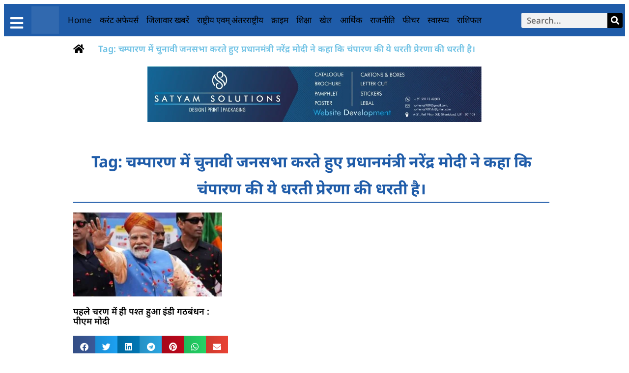

--- FILE ---
content_type: text/html; charset=UTF-8
request_url: https://amitlekh.com/archives/tag/%E0%A4%9A%E0%A4%AE%E0%A5%8D%E0%A4%AA%E0%A4%BE%E0%A4%B0%E0%A4%A3-%E0%A4%AE%E0%A5%87%E0%A4%82-%E0%A4%9A%E0%A5%81%E0%A4%A8%E0%A4%BE%E0%A4%B5%E0%A5%80-%E0%A4%9C%E0%A4%A8%E0%A4%B8%E0%A4%AD%E0%A4%BE
body_size: 36138
content:
<!DOCTYPE html><html dir="ltr" lang="en-US" prefix="og: https://ogp.me/ns#"><head><script data-no-optimize="1">var litespeed_docref=sessionStorage.getItem("litespeed_docref");litespeed_docref&&(Object.defineProperty(document,"referrer",{get:function(){return litespeed_docref}}),sessionStorage.removeItem("litespeed_docref"));</script> <meta charset="UTF-8"><meta name="viewport" content="width=device-width, initial-scale=1.0, viewport-fit=cover" /><title>
चम्पारण में चुनावी जनसभा करते हुए प्रधानमंत्री नरेंद्र मोदी ने कहा कि चंपारण की ये धरती प्रेरणा की धरती है। - AMIT LEKH</title><meta name="viewport" content="width=device-width, initial-scale=1" /><meta name="robots" content="max-image-preview:large" /><meta name="google-site-verification" content="E250Tr-NG0v02S6_7w-eZU24LRdznoVXbjDIpVz9MpU" /><link rel="canonical" href="https://amitlekh.com/archives/tag/%e0%a4%9a%e0%a4%ae%e0%a5%8d%e0%a4%aa%e0%a4%be%e0%a4%b0%e0%a4%a3-%e0%a4%ae%e0%a5%87%e0%a4%82-%e0%a4%9a%e0%a5%81%e0%a4%a8%e0%a4%be%e0%a4%b5%e0%a5%80-%e0%a4%9c%e0%a4%a8%e0%a4%b8%e0%a4%ad%e0%a4%be" /><meta name="generator" content="All in One SEO (AIOSEO) 4.9.3" /> <script type="application/ld+json" class="aioseo-schema">{"@context":"https:\/\/schema.org","@graph":[{"@type":"BreadcrumbList","@id":"https:\/\/amitlekh.com\/archives\/tag\/%E0%A4%9A%E0%A4%AE%E0%A5%8D%E0%A4%AA%E0%A4%BE%E0%A4%B0%E0%A4%A3-%E0%A4%AE%E0%A5%87%E0%A4%82-%E0%A4%9A%E0%A5%81%E0%A4%A8%E0%A4%BE%E0%A4%B5%E0%A5%80-%E0%A4%9C%E0%A4%A8%E0%A4%B8%E0%A4%AD%E0%A4%BE#breadcrumblist","itemListElement":[{"@type":"ListItem","@id":"https:\/\/amitlekh.com#listItem","position":1,"name":"Home","item":"https:\/\/amitlekh.com","nextItem":{"@type":"ListItem","@id":"https:\/\/amitlekh.com\/archives\/tag\/%e0%a4%9a%e0%a4%ae%e0%a5%8d%e0%a4%aa%e0%a4%be%e0%a4%b0%e0%a4%a3-%e0%a4%ae%e0%a5%87%e0%a4%82-%e0%a4%9a%e0%a5%81%e0%a4%a8%e0%a4%be%e0%a4%b5%e0%a5%80-%e0%a4%9c%e0%a4%a8%e0%a4%b8%e0%a4%ad%e0%a4%be#listItem","name":"\u091a\u092e\u094d\u092a\u093e\u0930\u0923 \u092e\u0947\u0902 \u091a\u0941\u0928\u093e\u0935\u0940 \u091c\u0928\u0938\u092d\u093e \u0915\u0930\u0924\u0947 \u0939\u0941\u090f \u092a\u094d\u0930\u0927\u093e\u0928\u092e\u0902\u0924\u094d\u0930\u0940 \u0928\u0930\u0947\u0902\u0926\u094d\u0930 \u092e\u094b\u0926\u0940 \u0928\u0947 \u0915\u0939\u093e \u0915\u093f \u091a\u0902\u092a\u093e\u0930\u0923 \u0915\u0940 \u092f\u0947 \u0927\u0930\u0924\u0940 \u092a\u094d\u0930\u0947\u0930\u0923\u093e \u0915\u0940 \u0927\u0930\u0924\u0940 \u0939\u0948\u0964"}},{"@type":"ListItem","@id":"https:\/\/amitlekh.com\/archives\/tag\/%e0%a4%9a%e0%a4%ae%e0%a5%8d%e0%a4%aa%e0%a4%be%e0%a4%b0%e0%a4%a3-%e0%a4%ae%e0%a5%87%e0%a4%82-%e0%a4%9a%e0%a5%81%e0%a4%a8%e0%a4%be%e0%a4%b5%e0%a5%80-%e0%a4%9c%e0%a4%a8%e0%a4%b8%e0%a4%ad%e0%a4%be#listItem","position":2,"name":"\u091a\u092e\u094d\u092a\u093e\u0930\u0923 \u092e\u0947\u0902 \u091a\u0941\u0928\u093e\u0935\u0940 \u091c\u0928\u0938\u092d\u093e \u0915\u0930\u0924\u0947 \u0939\u0941\u090f \u092a\u094d\u0930\u0927\u093e\u0928\u092e\u0902\u0924\u094d\u0930\u0940 \u0928\u0930\u0947\u0902\u0926\u094d\u0930 \u092e\u094b\u0926\u0940 \u0928\u0947 \u0915\u0939\u093e \u0915\u093f \u091a\u0902\u092a\u093e\u0930\u0923 \u0915\u0940 \u092f\u0947 \u0927\u0930\u0924\u0940 \u092a\u094d\u0930\u0947\u0930\u0923\u093e \u0915\u0940 \u0927\u0930\u0924\u0940 \u0939\u0948\u0964","previousItem":{"@type":"ListItem","@id":"https:\/\/amitlekh.com#listItem","name":"Home"}}]},{"@type":"CollectionPage","@id":"https:\/\/amitlekh.com\/archives\/tag\/%E0%A4%9A%E0%A4%AE%E0%A5%8D%E0%A4%AA%E0%A4%BE%E0%A4%B0%E0%A4%A3-%E0%A4%AE%E0%A5%87%E0%A4%82-%E0%A4%9A%E0%A5%81%E0%A4%A8%E0%A4%BE%E0%A4%B5%E0%A5%80-%E0%A4%9C%E0%A4%A8%E0%A4%B8%E0%A4%AD%E0%A4%BE#collectionpage","url":"https:\/\/amitlekh.com\/archives\/tag\/%E0%A4%9A%E0%A4%AE%E0%A5%8D%E0%A4%AA%E0%A4%BE%E0%A4%B0%E0%A4%A3-%E0%A4%AE%E0%A5%87%E0%A4%82-%E0%A4%9A%E0%A5%81%E0%A4%A8%E0%A4%BE%E0%A4%B5%E0%A5%80-%E0%A4%9C%E0%A4%A8%E0%A4%B8%E0%A4%AD%E0%A4%BE","name":"\u091a\u092e\u094d\u092a\u093e\u0930\u0923 \u092e\u0947\u0902 \u091a\u0941\u0928\u093e\u0935\u0940 \u091c\u0928\u0938\u092d\u093e \u0915\u0930\u0924\u0947 \u0939\u0941\u090f \u092a\u094d\u0930\u0927\u093e\u0928\u092e\u0902\u0924\u094d\u0930\u0940 \u0928\u0930\u0947\u0902\u0926\u094d\u0930 \u092e\u094b\u0926\u0940 \u0928\u0947 \u0915\u0939\u093e \u0915\u093f \u091a\u0902\u092a\u093e\u0930\u0923 \u0915\u0940 \u092f\u0947 \u0927\u0930\u0924\u0940 \u092a\u094d\u0930\u0947\u0930\u0923\u093e \u0915\u0940 \u0927\u0930\u0924\u0940 \u0939\u0948\u0964 - AMIT LEKH","inLanguage":"en-US","isPartOf":{"@id":"https:\/\/amitlekh.com\/#website"},"breadcrumb":{"@id":"https:\/\/amitlekh.com\/archives\/tag\/%E0%A4%9A%E0%A4%AE%E0%A5%8D%E0%A4%AA%E0%A4%BE%E0%A4%B0%E0%A4%A3-%E0%A4%AE%E0%A5%87%E0%A4%82-%E0%A4%9A%E0%A5%81%E0%A4%A8%E0%A4%BE%E0%A4%B5%E0%A5%80-%E0%A4%9C%E0%A4%A8%E0%A4%B8%E0%A4%AD%E0%A4%BE#breadcrumblist"}},{"@type":"Organization","@id":"https:\/\/amitlekh.com\/#organization","name":"Just another WordPress site","url":"https:\/\/amitlekh.com\/"},{"@type":"WebSite","@id":"https:\/\/amitlekh.com\/#website","url":"https:\/\/amitlekh.com\/","name":"AMIT LEKH","inLanguage":"en-US","publisher":{"@id":"https:\/\/amitlekh.com\/#organization"}}]}</script> <title>चम्पारण में चुनावी जनसभा करते हुए प्रधानमंत्री नरेंद्र मोदी ने कहा कि चंपारण की ये धरती प्रेरणा की धरती है। - AMIT LEKH</title><link rel='dns-prefetch' href='//static.addtoany.com' /><link rel='dns-prefetch' href='//code.responsivevoice.org' /><link rel='dns-prefetch' href='//stats.wp.com' /><link rel="alternate" type="application/rss+xml" title="AMIT LEKH &raquo; Feed" href="https://amitlekh.com/feed" /><link rel="alternate" type="application/rss+xml" title="AMIT LEKH &raquo; Comments Feed" href="https://amitlekh.com/comments/feed" /><link rel="alternate" type="application/rss+xml" title="AMIT LEKH &raquo; चम्पारण में चुनावी जनसभा करते हुए प्रधानमंत्री नरेंद्र मोदी ने कहा कि चंपारण की ये धरती प्रेरणा की धरती है। Tag Feed" href="https://amitlekh.com/archives/tag/%e0%a4%9a%e0%a4%ae%e0%a5%8d%e0%a4%aa%e0%a4%be%e0%a4%b0%e0%a4%a3-%e0%a4%ae%e0%a5%87%e0%a4%82-%e0%a4%9a%e0%a5%81%e0%a4%a8%e0%a4%be%e0%a4%b5%e0%a5%80-%e0%a4%9c%e0%a4%a8%e0%a4%b8%e0%a4%ad%e0%a4%be/feed" />
<script id="amitl-ready" type="litespeed/javascript">window.advanced_ads_ready=function(e,a){a=a||"complete";var d=function(e){return"interactive"===a?"loading"!==e:"complete"===e};d(document.readyState)?e():document.addEventListener("readystatechange",(function(a){d(a.target.readyState)&&e()}),{once:"interactive"===a})},window.advanced_ads_ready_queue=window.advanced_ads_ready_queue||[]</script> <style id='wp-img-auto-sizes-contain-inline-css'>img:is([sizes=auto i],[sizes^="auto," i]){contain-intrinsic-size:3000px 1500px}
/*# sourceURL=wp-img-auto-sizes-contain-inline-css */</style><link data-optimized="2" rel="stylesheet" href="https://amitlekh.com/wp-content/litespeed/css/d83f50f545d1abb6817757bf4ac89864.css?ver=fe783" /><style id='wp-block-library-inline-css'>:root{--wp-block-synced-color:#7a00df;--wp-block-synced-color--rgb:122,0,223;--wp-bound-block-color:var(--wp-block-synced-color);--wp-editor-canvas-background:#ddd;--wp-admin-theme-color:#007cba;--wp-admin-theme-color--rgb:0,124,186;--wp-admin-theme-color-darker-10:#006ba1;--wp-admin-theme-color-darker-10--rgb:0,107,160.5;--wp-admin-theme-color-darker-20:#005a87;--wp-admin-theme-color-darker-20--rgb:0,90,135;--wp-admin-border-width-focus:2px}@media (min-resolution:192dpi){:root{--wp-admin-border-width-focus:1.5px}}.wp-element-button{cursor:pointer}:root .has-very-light-gray-background-color{background-color:#eee}:root .has-very-dark-gray-background-color{background-color:#313131}:root .has-very-light-gray-color{color:#eee}:root .has-very-dark-gray-color{color:#313131}:root .has-vivid-green-cyan-to-vivid-cyan-blue-gradient-background{background:linear-gradient(135deg,#00d084,#0693e3)}:root .has-purple-crush-gradient-background{background:linear-gradient(135deg,#34e2e4,#4721fb 50%,#ab1dfe)}:root .has-hazy-dawn-gradient-background{background:linear-gradient(135deg,#faaca8,#dad0ec)}:root .has-subdued-olive-gradient-background{background:linear-gradient(135deg,#fafae1,#67a671)}:root .has-atomic-cream-gradient-background{background:linear-gradient(135deg,#fdd79a,#004a59)}:root .has-nightshade-gradient-background{background:linear-gradient(135deg,#330968,#31cdcf)}:root .has-midnight-gradient-background{background:linear-gradient(135deg,#020381,#2874fc)}:root{--wp--preset--font-size--normal:16px;--wp--preset--font-size--huge:42px}.has-regular-font-size{font-size:1em}.has-larger-font-size{font-size:2.625em}.has-normal-font-size{font-size:var(--wp--preset--font-size--normal)}.has-huge-font-size{font-size:var(--wp--preset--font-size--huge)}.has-text-align-center{text-align:center}.has-text-align-left{text-align:left}.has-text-align-right{text-align:right}.has-fit-text{white-space:nowrap!important}#end-resizable-editor-section{display:none}.aligncenter{clear:both}.items-justified-left{justify-content:flex-start}.items-justified-center{justify-content:center}.items-justified-right{justify-content:flex-end}.items-justified-space-between{justify-content:space-between}.screen-reader-text{border:0;clip-path:inset(50%);height:1px;margin:-1px;overflow:hidden;padding:0;position:absolute;width:1px;word-wrap:normal!important}.screen-reader-text:focus{background-color:#ddd;clip-path:none;color:#444;display:block;font-size:1em;height:auto;left:5px;line-height:normal;padding:15px 23px 14px;text-decoration:none;top:5px;width:auto;z-index:100000}html :where(.has-border-color){border-style:solid}html :where([style*=border-top-color]){border-top-style:solid}html :where([style*=border-right-color]){border-right-style:solid}html :where([style*=border-bottom-color]){border-bottom-style:solid}html :where([style*=border-left-color]){border-left-style:solid}html :where([style*=border-width]){border-style:solid}html :where([style*=border-top-width]){border-top-style:solid}html :where([style*=border-right-width]){border-right-style:solid}html :where([style*=border-bottom-width]){border-bottom-style:solid}html :where([style*=border-left-width]){border-left-style:solid}html :where(img[class*=wp-image-]){height:auto;max-width:100%}:where(figure){margin:0 0 1em}html :where(.is-position-sticky){--wp-admin--admin-bar--position-offset:var(--wp-admin--admin-bar--height,0px)}@media screen and (max-width:600px){html :where(.is-position-sticky){--wp-admin--admin-bar--position-offset:0px}}
/*# sourceURL=/wp-includes/css/dist/block-library/common.min.css */</style><style id='global-styles-inline-css'>:root{--wp--preset--aspect-ratio--square: 1;--wp--preset--aspect-ratio--4-3: 4/3;--wp--preset--aspect-ratio--3-4: 3/4;--wp--preset--aspect-ratio--3-2: 3/2;--wp--preset--aspect-ratio--2-3: 2/3;--wp--preset--aspect-ratio--16-9: 16/9;--wp--preset--aspect-ratio--9-16: 9/16;--wp--preset--color--black: #000000;--wp--preset--color--cyan-bluish-gray: #abb8c3;--wp--preset--color--white: #ffffff;--wp--preset--color--pale-pink: #f78da7;--wp--preset--color--vivid-red: #cf2e2e;--wp--preset--color--luminous-vivid-orange: #ff6900;--wp--preset--color--luminous-vivid-amber: #fcb900;--wp--preset--color--light-green-cyan: #7bdcb5;--wp--preset--color--vivid-green-cyan: #00d084;--wp--preset--color--pale-cyan-blue: #8ed1fc;--wp--preset--color--vivid-cyan-blue: #0693e3;--wp--preset--color--vivid-purple: #9b51e0;--wp--preset--color--base: #FFFFFF;--wp--preset--color--contrast: #111111;--wp--preset--color--accent-1: #FFEE58;--wp--preset--color--accent-2: #F6CFF4;--wp--preset--color--accent-3: #503AA8;--wp--preset--color--accent-4: #686868;--wp--preset--color--accent-5: #FBFAF3;--wp--preset--color--accent-6: color-mix(in srgb, currentColor 20%, transparent);--wp--preset--gradient--vivid-cyan-blue-to-vivid-purple: linear-gradient(135deg,rgb(6,147,227) 0%,rgb(155,81,224) 100%);--wp--preset--gradient--light-green-cyan-to-vivid-green-cyan: linear-gradient(135deg,rgb(122,220,180) 0%,rgb(0,208,130) 100%);--wp--preset--gradient--luminous-vivid-amber-to-luminous-vivid-orange: linear-gradient(135deg,rgb(252,185,0) 0%,rgb(255,105,0) 100%);--wp--preset--gradient--luminous-vivid-orange-to-vivid-red: linear-gradient(135deg,rgb(255,105,0) 0%,rgb(207,46,46) 100%);--wp--preset--gradient--very-light-gray-to-cyan-bluish-gray: linear-gradient(135deg,rgb(238,238,238) 0%,rgb(169,184,195) 100%);--wp--preset--gradient--cool-to-warm-spectrum: linear-gradient(135deg,rgb(74,234,220) 0%,rgb(151,120,209) 20%,rgb(207,42,186) 40%,rgb(238,44,130) 60%,rgb(251,105,98) 80%,rgb(254,248,76) 100%);--wp--preset--gradient--blush-light-purple: linear-gradient(135deg,rgb(255,206,236) 0%,rgb(152,150,240) 100%);--wp--preset--gradient--blush-bordeaux: linear-gradient(135deg,rgb(254,205,165) 0%,rgb(254,45,45) 50%,rgb(107,0,62) 100%);--wp--preset--gradient--luminous-dusk: linear-gradient(135deg,rgb(255,203,112) 0%,rgb(199,81,192) 50%,rgb(65,88,208) 100%);--wp--preset--gradient--pale-ocean: linear-gradient(135deg,rgb(255,245,203) 0%,rgb(182,227,212) 50%,rgb(51,167,181) 100%);--wp--preset--gradient--electric-grass: linear-gradient(135deg,rgb(202,248,128) 0%,rgb(113,206,126) 100%);--wp--preset--gradient--midnight: linear-gradient(135deg,rgb(2,3,129) 0%,rgb(40,116,252) 100%);--wp--preset--font-size--small: 0.875rem;--wp--preset--font-size--medium: clamp(1rem, 1rem + ((1vw - 0.2rem) * 0.196), 1.125rem);--wp--preset--font-size--large: clamp(1.125rem, 1.125rem + ((1vw - 0.2rem) * 0.392), 1.375rem);--wp--preset--font-size--x-large: clamp(1.75rem, 1.75rem + ((1vw - 0.2rem) * 0.392), 2rem);--wp--preset--font-size--xx-large: clamp(2.15rem, 2.15rem + ((1vw - 0.2rem) * 1.333), 3rem);--wp--preset--font-family--manrope: Manrope, sans-serif;--wp--preset--font-family--fira-code: "Fira Code", monospace;--wp--preset--spacing--20: 10px;--wp--preset--spacing--30: 20px;--wp--preset--spacing--40: 30px;--wp--preset--spacing--50: clamp(30px, 5vw, 50px);--wp--preset--spacing--60: clamp(30px, 7vw, 70px);--wp--preset--spacing--70: clamp(50px, 7vw, 90px);--wp--preset--spacing--80: clamp(70px, 10vw, 140px);--wp--preset--shadow--natural: 6px 6px 9px rgba(0, 0, 0, 0.2);--wp--preset--shadow--deep: 12px 12px 50px rgba(0, 0, 0, 0.4);--wp--preset--shadow--sharp: 6px 6px 0px rgba(0, 0, 0, 0.2);--wp--preset--shadow--outlined: 6px 6px 0px -3px rgb(255, 255, 255), 6px 6px rgb(0, 0, 0);--wp--preset--shadow--crisp: 6px 6px 0px rgb(0, 0, 0);}:root { --wp--style--global--content-size: 645px;--wp--style--global--wide-size: 1340px; }:where(body) { margin: 0; }.wp-site-blocks { padding-top: var(--wp--style--root--padding-top); padding-bottom: var(--wp--style--root--padding-bottom); }.has-global-padding { padding-right: var(--wp--style--root--padding-right); padding-left: var(--wp--style--root--padding-left); }.has-global-padding > .alignfull { margin-right: calc(var(--wp--style--root--padding-right) * -1); margin-left: calc(var(--wp--style--root--padding-left) * -1); }.has-global-padding :where(:not(.alignfull.is-layout-flow) > .has-global-padding:not(.wp-block-block, .alignfull)) { padding-right: 0; padding-left: 0; }.has-global-padding :where(:not(.alignfull.is-layout-flow) > .has-global-padding:not(.wp-block-block, .alignfull)) > .alignfull { margin-left: 0; margin-right: 0; }.wp-site-blocks > .alignleft { float: left; margin-right: 2em; }.wp-site-blocks > .alignright { float: right; margin-left: 2em; }.wp-site-blocks > .aligncenter { justify-content: center; margin-left: auto; margin-right: auto; }:where(.wp-site-blocks) > * { margin-block-start: 1.2rem; margin-block-end: 0; }:where(.wp-site-blocks) > :first-child { margin-block-start: 0; }:where(.wp-site-blocks) > :last-child { margin-block-end: 0; }:root { --wp--style--block-gap: 1.2rem; }:root :where(.is-layout-flow) > :first-child{margin-block-start: 0;}:root :where(.is-layout-flow) > :last-child{margin-block-end: 0;}:root :where(.is-layout-flow) > *{margin-block-start: 1.2rem;margin-block-end: 0;}:root :where(.is-layout-constrained) > :first-child{margin-block-start: 0;}:root :where(.is-layout-constrained) > :last-child{margin-block-end: 0;}:root :where(.is-layout-constrained) > *{margin-block-start: 1.2rem;margin-block-end: 0;}:root :where(.is-layout-flex){gap: 1.2rem;}:root :where(.is-layout-grid){gap: 1.2rem;}.is-layout-flow > .alignleft{float: left;margin-inline-start: 0;margin-inline-end: 2em;}.is-layout-flow > .alignright{float: right;margin-inline-start: 2em;margin-inline-end: 0;}.is-layout-flow > .aligncenter{margin-left: auto !important;margin-right: auto !important;}.is-layout-constrained > .alignleft{float: left;margin-inline-start: 0;margin-inline-end: 2em;}.is-layout-constrained > .alignright{float: right;margin-inline-start: 2em;margin-inline-end: 0;}.is-layout-constrained > .aligncenter{margin-left: auto !important;margin-right: auto !important;}.is-layout-constrained > :where(:not(.alignleft):not(.alignright):not(.alignfull)){max-width: var(--wp--style--global--content-size);margin-left: auto !important;margin-right: auto !important;}.is-layout-constrained > .alignwide{max-width: var(--wp--style--global--wide-size);}body .is-layout-flex{display: flex;}.is-layout-flex{flex-wrap: wrap;align-items: center;}.is-layout-flex > :is(*, div){margin: 0;}body .is-layout-grid{display: grid;}.is-layout-grid > :is(*, div){margin: 0;}body{background-color: var(--wp--preset--color--base);color: var(--wp--preset--color--contrast);font-family: var(--wp--preset--font-family--manrope);font-size: var(--wp--preset--font-size--large);font-weight: 300;letter-spacing: -0.1px;line-height: 1.4;--wp--style--root--padding-top: 0px;--wp--style--root--padding-right: var(--wp--preset--spacing--50);--wp--style--root--padding-bottom: 0px;--wp--style--root--padding-left: var(--wp--preset--spacing--50);}a:where(:not(.wp-element-button)){color: currentColor;text-decoration: underline;}:root :where(a:where(:not(.wp-element-button)):hover){text-decoration: none;}h1, h2, h3, h4, h5, h6{font-weight: 400;letter-spacing: -0.1px;line-height: 1.125;}h1{font-size: var(--wp--preset--font-size--xx-large);}h2{font-size: var(--wp--preset--font-size--x-large);}h3{font-size: var(--wp--preset--font-size--large);}h4{font-size: var(--wp--preset--font-size--medium);}h5{font-size: var(--wp--preset--font-size--small);letter-spacing: 0.5px;}h6{font-size: var(--wp--preset--font-size--small);font-weight: 700;letter-spacing: 1.4px;text-transform: uppercase;}:root :where(.wp-element-button, .wp-block-button__link){background-color: var(--wp--preset--color--contrast);border-width: 0;color: var(--wp--preset--color--base);font-family: inherit;font-size: var(--wp--preset--font-size--medium);font-style: inherit;font-weight: inherit;letter-spacing: inherit;line-height: inherit;padding-top: 1rem;padding-right: 2.25rem;padding-bottom: 1rem;padding-left: 2.25rem;text-decoration: none;text-transform: inherit;}:root :where(.wp-element-button:hover, .wp-block-button__link:hover){background-color: color-mix(in srgb, var(--wp--preset--color--contrast) 85%, transparent);border-color: transparent;color: var(--wp--preset--color--base);}:root :where(.wp-element-button:focus, .wp-block-button__link:focus){outline-color: var(--wp--preset--color--accent-4);outline-offset: 2px;}:root :where(.wp-element-caption, .wp-block-audio figcaption, .wp-block-embed figcaption, .wp-block-gallery figcaption, .wp-block-image figcaption, .wp-block-table figcaption, .wp-block-video figcaption){font-size: var(--wp--preset--font-size--small);line-height: 1.4;}.has-black-color{color: var(--wp--preset--color--black) !important;}.has-cyan-bluish-gray-color{color: var(--wp--preset--color--cyan-bluish-gray) !important;}.has-white-color{color: var(--wp--preset--color--white) !important;}.has-pale-pink-color{color: var(--wp--preset--color--pale-pink) !important;}.has-vivid-red-color{color: var(--wp--preset--color--vivid-red) !important;}.has-luminous-vivid-orange-color{color: var(--wp--preset--color--luminous-vivid-orange) !important;}.has-luminous-vivid-amber-color{color: var(--wp--preset--color--luminous-vivid-amber) !important;}.has-light-green-cyan-color{color: var(--wp--preset--color--light-green-cyan) !important;}.has-vivid-green-cyan-color{color: var(--wp--preset--color--vivid-green-cyan) !important;}.has-pale-cyan-blue-color{color: var(--wp--preset--color--pale-cyan-blue) !important;}.has-vivid-cyan-blue-color{color: var(--wp--preset--color--vivid-cyan-blue) !important;}.has-vivid-purple-color{color: var(--wp--preset--color--vivid-purple) !important;}.has-base-color{color: var(--wp--preset--color--base) !important;}.has-contrast-color{color: var(--wp--preset--color--contrast) !important;}.has-accent-1-color{color: var(--wp--preset--color--accent-1) !important;}.has-accent-2-color{color: var(--wp--preset--color--accent-2) !important;}.has-accent-3-color{color: var(--wp--preset--color--accent-3) !important;}.has-accent-4-color{color: var(--wp--preset--color--accent-4) !important;}.has-accent-5-color{color: var(--wp--preset--color--accent-5) !important;}.has-accent-6-color{color: var(--wp--preset--color--accent-6) !important;}.has-black-background-color{background-color: var(--wp--preset--color--black) !important;}.has-cyan-bluish-gray-background-color{background-color: var(--wp--preset--color--cyan-bluish-gray) !important;}.has-white-background-color{background-color: var(--wp--preset--color--white) !important;}.has-pale-pink-background-color{background-color: var(--wp--preset--color--pale-pink) !important;}.has-vivid-red-background-color{background-color: var(--wp--preset--color--vivid-red) !important;}.has-luminous-vivid-orange-background-color{background-color: var(--wp--preset--color--luminous-vivid-orange) !important;}.has-luminous-vivid-amber-background-color{background-color: var(--wp--preset--color--luminous-vivid-amber) !important;}.has-light-green-cyan-background-color{background-color: var(--wp--preset--color--light-green-cyan) !important;}.has-vivid-green-cyan-background-color{background-color: var(--wp--preset--color--vivid-green-cyan) !important;}.has-pale-cyan-blue-background-color{background-color: var(--wp--preset--color--pale-cyan-blue) !important;}.has-vivid-cyan-blue-background-color{background-color: var(--wp--preset--color--vivid-cyan-blue) !important;}.has-vivid-purple-background-color{background-color: var(--wp--preset--color--vivid-purple) !important;}.has-base-background-color{background-color: var(--wp--preset--color--base) !important;}.has-contrast-background-color{background-color: var(--wp--preset--color--contrast) !important;}.has-accent-1-background-color{background-color: var(--wp--preset--color--accent-1) !important;}.has-accent-2-background-color{background-color: var(--wp--preset--color--accent-2) !important;}.has-accent-3-background-color{background-color: var(--wp--preset--color--accent-3) !important;}.has-accent-4-background-color{background-color: var(--wp--preset--color--accent-4) !important;}.has-accent-5-background-color{background-color: var(--wp--preset--color--accent-5) !important;}.has-accent-6-background-color{background-color: var(--wp--preset--color--accent-6) !important;}.has-black-border-color{border-color: var(--wp--preset--color--black) !important;}.has-cyan-bluish-gray-border-color{border-color: var(--wp--preset--color--cyan-bluish-gray) !important;}.has-white-border-color{border-color: var(--wp--preset--color--white) !important;}.has-pale-pink-border-color{border-color: var(--wp--preset--color--pale-pink) !important;}.has-vivid-red-border-color{border-color: var(--wp--preset--color--vivid-red) !important;}.has-luminous-vivid-orange-border-color{border-color: var(--wp--preset--color--luminous-vivid-orange) !important;}.has-luminous-vivid-amber-border-color{border-color: var(--wp--preset--color--luminous-vivid-amber) !important;}.has-light-green-cyan-border-color{border-color: var(--wp--preset--color--light-green-cyan) !important;}.has-vivid-green-cyan-border-color{border-color: var(--wp--preset--color--vivid-green-cyan) !important;}.has-pale-cyan-blue-border-color{border-color: var(--wp--preset--color--pale-cyan-blue) !important;}.has-vivid-cyan-blue-border-color{border-color: var(--wp--preset--color--vivid-cyan-blue) !important;}.has-vivid-purple-border-color{border-color: var(--wp--preset--color--vivid-purple) !important;}.has-base-border-color{border-color: var(--wp--preset--color--base) !important;}.has-contrast-border-color{border-color: var(--wp--preset--color--contrast) !important;}.has-accent-1-border-color{border-color: var(--wp--preset--color--accent-1) !important;}.has-accent-2-border-color{border-color: var(--wp--preset--color--accent-2) !important;}.has-accent-3-border-color{border-color: var(--wp--preset--color--accent-3) !important;}.has-accent-4-border-color{border-color: var(--wp--preset--color--accent-4) !important;}.has-accent-5-border-color{border-color: var(--wp--preset--color--accent-5) !important;}.has-accent-6-border-color{border-color: var(--wp--preset--color--accent-6) !important;}.has-vivid-cyan-blue-to-vivid-purple-gradient-background{background: var(--wp--preset--gradient--vivid-cyan-blue-to-vivid-purple) !important;}.has-light-green-cyan-to-vivid-green-cyan-gradient-background{background: var(--wp--preset--gradient--light-green-cyan-to-vivid-green-cyan) !important;}.has-luminous-vivid-amber-to-luminous-vivid-orange-gradient-background{background: var(--wp--preset--gradient--luminous-vivid-amber-to-luminous-vivid-orange) !important;}.has-luminous-vivid-orange-to-vivid-red-gradient-background{background: var(--wp--preset--gradient--luminous-vivid-orange-to-vivid-red) !important;}.has-very-light-gray-to-cyan-bluish-gray-gradient-background{background: var(--wp--preset--gradient--very-light-gray-to-cyan-bluish-gray) !important;}.has-cool-to-warm-spectrum-gradient-background{background: var(--wp--preset--gradient--cool-to-warm-spectrum) !important;}.has-blush-light-purple-gradient-background{background: var(--wp--preset--gradient--blush-light-purple) !important;}.has-blush-bordeaux-gradient-background{background: var(--wp--preset--gradient--blush-bordeaux) !important;}.has-luminous-dusk-gradient-background{background: var(--wp--preset--gradient--luminous-dusk) !important;}.has-pale-ocean-gradient-background{background: var(--wp--preset--gradient--pale-ocean) !important;}.has-electric-grass-gradient-background{background: var(--wp--preset--gradient--electric-grass) !important;}.has-midnight-gradient-background{background: var(--wp--preset--gradient--midnight) !important;}.has-small-font-size{font-size: var(--wp--preset--font-size--small) !important;}.has-medium-font-size{font-size: var(--wp--preset--font-size--medium) !important;}.has-large-font-size{font-size: var(--wp--preset--font-size--large) !important;}.has-x-large-font-size{font-size: var(--wp--preset--font-size--x-large) !important;}.has-xx-large-font-size{font-size: var(--wp--preset--font-size--xx-large) !important;}.has-manrope-font-family{font-family: var(--wp--preset--font-family--manrope) !important;}.has-fira-code-font-family{font-family: var(--wp--preset--font-family--fira-code) !important;}
/*# sourceURL=global-styles-inline-css */</style><style id='wp-block-template-skip-link-inline-css'>.skip-link.screen-reader-text {
			border: 0;
			clip-path: inset(50%);
			height: 1px;
			margin: -1px;
			overflow: hidden;
			padding: 0;
			position: absolute !important;
			width: 1px;
			word-wrap: normal !important;
		}

		.skip-link.screen-reader-text:focus {
			background-color: #eee;
			clip-path: none;
			color: #444;
			display: block;
			font-size: 1em;
			height: auto;
			left: 5px;
			line-height: normal;
			padding: 15px 23px 14px;
			text-decoration: none;
			top: 5px;
			width: auto;
			z-index: 100000;
		}
/*# sourceURL=wp-block-template-skip-link-inline-css */</style><style id='twentytwentyfive-style-inline-css'>a{text-decoration-thickness:1px!important;text-underline-offset:.1em}:where(.wp-site-blocks :focus){outline-style:solid;outline-width:2px}.wp-block-navigation .wp-block-navigation-submenu .wp-block-navigation-item:not(:last-child){margin-bottom:3px}.wp-block-navigation .wp-block-navigation-item .wp-block-navigation-item__content{outline-offset:4px}.wp-block-navigation .wp-block-navigation-item ul.wp-block-navigation__submenu-container .wp-block-navigation-item__content{outline-offset:0}blockquote,caption,figcaption,h1,h2,h3,h4,h5,h6,p{text-wrap:pretty}.more-link{display:block}:where(pre){overflow-x:auto}
/*# sourceURL=https://amitlekh.com/wp-content/themes/twentytwentyfive/style.min.css */</style> <script id="addtoany-core-js-before" type="litespeed/javascript">window.a2a_config=window.a2a_config||{};a2a_config.callbacks=[];a2a_config.overlays=[];a2a_config.templates={};a2a_config.icon_color="transparent,#ed3237"</script> <script defer src="https://static.addtoany.com/menu/page.js" id="addtoany-core-js"></script> <script type="litespeed/javascript" data-src="https://amitlekh.com/wp-includes/js/jquery/jquery.min.js" id="jquery-core-js"></script> <script type="litespeed/javascript" data-src="https://code.responsivevoice.org/responsivevoice.js?key=RWjwpsz6&amp;ver=1.0" id="responsive-voice-js"></script> <script id="voice-trigger-js-extra" type="litespeed/javascript">var voice_values={"content":"\u0935\u093f\u0936\u0947\u0937 \u092c\u094d\u092f\u0942\u0930\u094b \u092c\u093f\u0939\u093e\u0930 \u0926\u093f\u0935\u093e\u0915\u0930 \u092a\u093e\u0923\u094d\u0921\u0947\u092f \u0915\u0940 \u0930\u093f\u092a\u094b\u0930\u094d\u091f :\u00a0\r\n\r\n\u0915\u093e\u0902\u0917\u094d\u0930\u0947\u0938 \u0906\u0930\u091c\u0947\u0921\u0940 \u091c\u0948\u0938\u0947 \u0926\u0932\u094b\u0902 \u092a\u0930 \u091c\u0928\u0924\u093e \u0915\u093e \u091c\u094b\u0930\u0926\u093e\u0930 \u092a\u094d\u0930\u0939\u093e\u0930\r\n\r\n\u092c\u093e\u092a\u0942 \u0915\u0940 \u0915\u0930\u094d\u092e \u092d\u0942\u092e\u093f \u0938\u0947 \u0917\u0930\u091c\u0947 \u092a\u094d\u0930\u0927\u093e\u0928 \u092e\u0902\u0924\u094d\u0930\u0940\r\n\r\n\u0928\u094d\u092f\u0942\u091c \u0921\u0947\u0938\u094d\u0915, \u091c\u093f\u0932\u093e \u092a\u0942\u0930\u094d\u0935\u0940 \u091a\u092e\u094d\u092a\u093e\u0930\u0923\u00a0\r\n\r\n\u0926\u093f\u0935\u093e\u0915\u0930 \u092a\u093e\u0923\u094d\u0921\u0947\u092f\r\n\r\n- \u0905\u092e\u093f\u091f \u0932\u0947\u0916\r\n\u092e\u094b\u0924\u093f\u0939\u093e\u0930\u0940, (\u0935\u093f\u0936\u0947\u0937 \u0930\u093f\u092a\u094b\u0930\u094d\u091f)\u0964 \u092c\u093e\u092a\u0942 \u0915\u0940 \u0915\u0930\u094d\u092e \u092d\u0942\u092e\u093f \u091a\u092e\u094d\u092a\u093e\u0930\u0923 \u092e\u0947\u0902 \u091a\u0941\u0928\u093e\u0935\u0940 \u091c\u0928\u0938\u092d\u093e \u0915\u0930\u0924\u0947 \u0939\u0941\u090f \u092a\u094d\u0930\u0927\u093e\u0928\u092e\u0902\u0924\u094d\u0930\u0940 \u0928\u0930\u0947\u0902\u0926\u094d\u0930 \u092e\u094b\u0926\u0940 \u0928\u0947 \u0915\u0939\u093e \u0915\u093f \u091a\u0902\u092a\u093e\u0930\u0923 \u0915\u0940 \u092f\u0947 \u0927\u0930\u0924\u0940 \u092a\u094d\u0930\u0947\u0930\u0923\u093e \u0915\u0940 \u0927\u0930\u0924\u0940 \u0939\u0948\u0964 \u0906\u092a\u0915\u093e \u092f\u0947 \u0938\u094d\u0928\u0947\u0939, \u0909\u0924\u094d\u0938\u093e\u0939, \u0906\u0936\u0940\u0930\u094d\u0935\u093e\u0926 \u092f\u0947 \u0926\u093f\u0916\u093e \u0930\u0939\u093e \u0939\u0948 \u0915\u093f \u091b\u0920\u0947 \u0914\u0930 \u0938\u093e\u0924\u0935\u0947\u0902 \u091a\u0930\u0923 \u092e\u0947\u0902 \u0926\u0947\u0936 \u092e\u0947\u0902 \u0915\u094d\u092f\u093e \u0939\u094b\u0928\u0947 \u0935\u093e\u0932\u093e \u0939\u0948\u0964 \u0915\u0932 \u0939\u0940 \u092a\u093e\u0902\u091a \u091a\u0930\u0923 \u0915\u093e \u091a\u0941\u0928\u093e\u0935 \u092a\u0942\u0930\u093e \u0939\u0941\u0906 \u0939\u0948\u0964\r\n\r\n\r\n\r\n\u092a\u0939\u0932\u0947 \u091a\u0930\u0923 \u092e\u0947\u0902 \u0907\u0902\u0921\u0940 \u0917\u0920\u092c\u0902\u0927\u0928 \u092a\u0936\u094d\u0924 \u0939\u094b \u0917\u092f\u093e \u0925\u093e\u0964 \u0907\u0938\u0915\u0947 \u092c\u093e\u0926 \u0915\u0947 \u091a\u0930\u0923\u094b\u0902 \u092e\u0947\u0902 \u0907\u0902\u0921\u0940 \u0917\u0920\u092c\u0902\u0927\u0928 \u0927\u094d\u0935\u0938\u094d\u0924 \u0939\u0941\u0906\u0964 \u0905\u092c \u0915\u0932 \u091c\u094b \u092a\u093e\u0902\u091a\u0935\u093e\u0902 \u091a\u0930\u0923 \u0939\u0941\u0906 \u0909\u0938\u092e\u0947\u0902 \u0907\u0902\u0921\u0940 \u0917\u0920\u092c\u0902\u0927\u0928 \u092a\u0942\u0930\u0940 \u0924\u0930\u0939 \u092a\u0930\u093e\u0938\u094d\u0924 \u0939\u094b \u091a\u0941\u0915\u093e \u0939\u0948\u0964 \u0916\u0941\u0926 \u0915\u094b \u091c\u0928\u0924\u093e \u0915\u093e \u092e\u093e\u092f-\u092c\u093e\u092a \u0938\u092e\u091d\u0928\u0947 \u0935\u093e\u0932\u0947 \u0907\u0928\u094d\u0939\u0947\u0902 \u091c\u0928\u0924\u093e \u0910\u0938\u0940 \u0915\u0930\u093e\u0930\u0940 \u0939\u093e\u0930 \u0926\u0947\u0917\u0940 \u0915\u093f \u0926\u0941\u0928\u093f\u092f\u093e \u0926\u0947\u0916\u0924\u0940 \u0930\u0939 \u091c\u093e\u090f\u0917\u0940\u0964 \u092a\u0940\u090f\u092e \u0928\u0947 \u0906\u0917\u0947 \u0915\u0939\u093e, \"21\u0935\u0940\u0902 \u0938\u0926\u0940 \u0915\u093e \u092d\u093e\u0930\u0924 \u0907\u0902\u0921\u0940 \u0917\u0920\u092c\u0902\u0927\u0928 \u0915\u0947 \u092a\u093e\u092a\u094b\u0902 \u0915\u0947 \u0938\u093e\u0925 \u0906\u0917\u0947 \u0928\u0939\u0940\u0902 \u092c\u0922\u093c \u0938\u0915\u0924\u093e \u0939\u0948, \u0907\u0938\u0932\u093f\u090f \u0939\u0930 \u091a\u0941\u0928\u093e\u0935 \u092e\u0947\u0902 \u0915\u093e\u0902\u0917\u094d\u0930\u0947\u0938 \u0906\u0930\u091c\u0947\u0921\u0940 \u091c\u0948\u0938\u0947 \u0926\u0932\u094b\u0902 \u092a\u0930 \u091c\u0928\u0924\u093e \u091c\u094b\u0930 \u0915\u093e \u092a\u094d\u0930\u0939\u093e\u0930 \u0915\u0930 \u0930\u0939\u0940 \u0939\u0948\u0964 \u091a\u093e\u0930 \u091c\u0942\u0928 \u0915\u094b \u0907\u0902\u0921\u0940 \u0935\u093e\u0932\u094b\u0902 \u0915\u0947 \u0907\u0930\u093e\u0926\u0947 \u092a\u0930 \u0938\u092c\u0938\u0947 \u092c\u0921\u093c\u093e \u092a\u094d\u0930\u0939\u093e\u0930 \u0939\u094b\u0917\u093e\u0964\r\n\r\n\r\n\r\n\u092f\u0947 \u092a\u094d\u0930\u0939\u093e\u0930 \u0926\u0947\u0936 \u092e\u0947\u0902 \u092d\u094d\u0930\u0937\u094d\u091f\u093e\u091a\u093e\u0930 \u092a\u0930 \u0939\u094b\u0917\u093e, \u092f\u0947 \u092a\u094d\u0930\u0939\u093e\u0930 \u0924\u0941\u0937\u094d\u091f\u0940\u0915\u0930\u0923 \u0915\u0940 \u0930\u093e\u091c\u0928\u0940\u0924\u093f \u092a\u0930 \u0939\u094b\u0917\u093e, \u092f\u0947 \u092a\u094d\u0930\u0939\u093e\u0930 \u091f\u0941\u0915\u0921\u093c\u0947-\u091f\u0941\u0915\u0921\u093c\u0947 \u0917\u0948\u0902\u0917 \u092a\u0930, \u092f\u0947 \u092a\u094d\u0930\u0939\u093e\u0930 \u0938\u092e\u093e\u091c \u0915\u094b \u0932\u0921\u093c\u093e\u0928\u0947 \u0935\u093e\u0932\u0940 \u0917\u0902\u0926\u0940 \u0938\u094b\u091a \u092a\u0930 \u0939\u094b\u0917\u093e, \u092f\u0947 \u092a\u094d\u0930\u0939\u093e\u0930 \u0938\u0928\u093e\u0924\u0928 \u0915\u094b \u0917\u093e\u0932\u0940 \u0926\u0947\u0928\u0947 \u0935\u093e\u0932\u0940 \u0935\u093f\u0915\u0943\u0924 \u092e\u093e\u0928\u0938\u093f\u0915\u0924\u093e \u092a\u0930 \u0939\u094b\u0917\u093e\u0964 \u092f\u0947 \u092a\u094d\u0930\u0939\u093e\u0930 \u0905\u092a\u0930\u093e\u0927\u0940, \u092e\u093e\u092b\u093f\u092f\u093e \u091c\u0902\u0917\u0932\u0930\u093e\u091c \u092a\u0930 \u0939\u094b\u0917\u093e, \u092f\u0947 \u092a\u094d\u0930\u0939\u093e\u0930 \u092e\u0939\u093f\u0932\u093e \u0935\u093f\u0930\u094b\u0927\u0940 \u092e\u093e\u0928\u0938\u093f\u0915\u0924\u093e \u092a\u0930 \u0939\u094b\u0917\u093e\u0964 \u092a\u094d\u0930\u0927\u093e\u0928\u092e\u0902\u0924\u094d\u0930\u0940 \u0928\u0947 \u0915\u0939\u093e,\u0915\u093f \u0906\u091c\u093e\u0926\u0940 \u0915\u0947 \u0938\u0924\u0930 \u0938\u093e\u0932 \u092c\u093e\u0926 \u091c\u092c \u0906\u092a\u0928\u0947 \u090f\u0915 \u0917\u0930\u0940\u092c \u092e\u093e\u0902 \u0915\u0947 \u092c\u0947\u091f\u0947 \u0915\u094b \u0938\u0947\u0935\u093e \u0915\u0930\u0928\u0947 \u0915\u093e \u0905\u0935\u0938\u0930 \u0926\u093f\u092f\u093e \u0914\u0930 \u0938\u093e\u0920-\u0938\u0924\u094d\u0924\u0930 \u0938\u093e\u0932 \u092c\u093e\u0926 \u091c\u092c \u092e\u094b\u0926\u0940 \u0906\u092f\u093e \u0924\u092c \u0918\u0930-\u0918\u0930 \u0936\u094c\u091a\u093e\u0932\u092f \u092a\u0939\u0941\u0902\u091a\u093e\u0964 \u092e\u0948\u0902 \u0917\u0930\u0940\u092c \u092e\u093e\u0902 \u0915\u093e \u092c\u0947\u091f\u093e \u0939\u0942\u0902, \u0907\u0938\u0932\u093f\u090f \u092e\u0941\u091d\u0947 \u092a\u0924\u093e \u0939\u0948 \u0915\u093f \u0939\u092e\u093e\u0930\u0947 \u0926\u0947\u0936 \u0915\u0940 \u092e\u0939\u093f\u0932\u093e\u0913\u0902 \u0915\u094b \u0936\u094c\u091a\u093e\u0932\u092f \u091c\u0948\u0938\u0940 \u0938\u0941\u0935\u093f\u0927\u093e \u0928\u0939\u0940\u0902 \u0939\u094b\u0928\u0947 \u092a\u0930 \u0915\u0948\u0938\u0947 \u0926\u093f\u0928 \u0915\u093e\u091f\u0928\u093e \u092a\u0921\u093c\u0924\u093e \u0925\u093e\u0964 \u0907\u0938\u0915\u0947 \u0915\u093e\u0930\u0923 \u0909\u0928\u0915\u0947 \u0936\u0930\u0940\u0930 \u0915\u0947 \u0938\u094d\u0935\u093e\u0938\u094d\u0925\u094d\u092f \u092a\u0930 \u092c\u0939\u0941\u0924 \u0917\u0902\u092d\u0940\u0930 \u092a\u0930\u093f\u0923\u093e\u092e \u0939\u094b\u0924\u0947 \u0925\u0947, \u0932\u0947\u0915\u093f\u0928 \u0909\u0928\u0915\u094b \u0907\u0938\u0915\u0940 \u0938\u092e\u091d \u0924\u0915 \u0928\u0939\u0940\u0902 \u0925\u0940\u0964 \u091c\u092c \u092e\u094b\u0926\u0940 \u0906\u092f\u093e \u0924\u094b \u0939\u0930 \u0918\u0930 \u092e\u0947\u0902 \u092c\u093f\u091c\u0932\u0940 \u092a\u0939\u0941\u0902\u091a\u0940\u0964 \u092f\u0947 \u092e\u094b\u0926\u0940 \u0939\u0948 \u091c\u093f\u0938\u0928\u0947 \u0939\u0930 \u0918\u0930 \u092e\u0947\u0902 \u0917\u0948\u0938 \u092a\u0939\u0902\u091a\u093e\u0928\u0947 \u0915\u093e \u0935\u0940\u0930\u093e \u0909\u0920\u093e\u092f\u093e\u0964 \u0939\u0930 \u0918\u0930 \u0924\u0915 \u0928\u0932 \u0938\u0947 \u091c\u0932 \u092a\u0939\u0941\u0902\u091a\u093e\u0928\u0947 \u0915\u0947 \u0932\u093f\u090f \u0926\u093f\u0928-\u0930\u093e\u0924 \u092e\u0947\u0939\u0928\u0924 \u0915\u0930 \u0930\u0939\u093e \u0939\u0948\u0964 \u0915\u093e\u0902\u0917\u094d\u0930\u0947\u0938 \u0914\u0930 \u0906\u0930\u091c\u0947\u0921\u0940 \u091c\u0948\u0938\u0947 \u0909\u0938\u0915\u0947 \u0938\u093e\u0925\u093f\u092f\u094b\u0902 \u0928\u0947 \u0906\u092a\u0915\u094b \u0938\u093f\u0930\u094d\u092b \u0914\u0930 \u0938\u093f\u0930\u094d\u092b \u0924\u0930\u0938\u093e\u0915\u0930 \u0930\u0916\u093e\u0964 \u0917\u0930\u0940\u092c \u0914\u0930 \u0917\u0930\u0940\u092c \u0939\u094b\u0924\u093e \u0930\u0939\u093e\u0964 \u0907\u0928 \u0938\u093e\u0920 \u0938\u093e\u0932\u094b\u0902 \u092e\u0947\u0902 \u0907\u0928 \u0932\u094b\u0917\u094b\u0902 \u0928\u0947 \u092c\u0921\u093c\u0947-\u092c\u0921\u093c\u0947 \u092e\u0939\u0932 \u092c\u0928\u093e \u0932\u093f\u090f\u0964 \u0938\u094d\u0935\u093f\u0938 \u092c\u0948\u0902\u0915 \u092e\u0947\u0902 \u0905\u0915\u093e\u0909\u0902\u091f \u0916\u0941\u0932 \u0917\u090f \u0914\u0930 \u0906\u092a\u0915\u0947 \u092a\u093e\u0938 \u092a\u0947\u091f \u092d\u0930\u0928\u0947 \u0915\u094b \u0905\u0928\u094d\u0928 \u0928\u0939\u0940\u0902 \u0925\u093e, \u0932\u0947\u0915\u093f\u0928 \u0907\u0928 \u0932\u094b\u0917\u094b\u0902 \u0915\u0940 \u0924\u093f\u091c\u094b\u0930\u0940 \u092e\u0947\u0902 \u0928\u094b\u091f\u094b\u0902 \u0915\u0940 \u0917\u0921\u094d\u0921\u093f\u092f\u094b\u0902 \u0915\u0940 \u0917\u0921\u094d\u0921\u093f\u092f\u093e\u0902, \u0928\u094b\u091f\u094b\u0902 \u0915\u093e \u092a\u0939\u093e\u0921\u093c, \u0905\u0932\u092e\u093e\u0930\u093f\u092f\u093e\u0902 \u0928\u094b\u091f\u094b\u0902 \u0938\u0947 \u092d\u0930\u0940 \u0930\u0939\u0924\u0940 \u0939\u0948\u0902\u0964\r\n\r\n\u091c\u0928\u0938\u092d\u093e \u0915\u094b \u0938\u0902\u092c\u094b\u0927\u093f\u0924 \u0915\u0930\u0924\u0947 \u0939\u0941\u090f \u092a\u094d\u0930\u0927\u093e\u0928\u092e\u0902\u0924\u094d\u0930\u0940 \u0928\u0930\u0947\u0902\u0926\u094d\u0930 \u092e\u094b\u0926\u0940 \u0928\u0947 \u0915\u0939\u093e, \"\u0906\u092a\u0915\u0947 \u092c\u091a\u094d\u091a\u094b\u0902 \u0915\u0947 \u092a\u093e\u0938 \u092a\u0922\u093c\u0928\u0947 \u0915\u0947 \u0932\u093f\u090f \u0938\u094d\u0915\u0942\u0932 \u0928\u0939\u0940\u0902 \u0925\u093e, \u0932\u0947\u0915\u093f\u0928 \u0907\u0928\u0915\u0947 \u092c\u091a\u094d\u091a\u0947 \u0935\u093f\u0926\u0947\u0936\u094b\u0902 \u092e\u0947\u0902 \u091c\u093e\u0915\u0930 \u092a\u0922\u093c\u0924\u0947 \u0930\u0939\u0947\u0964 \u0926\u0947\u0936 \u092e\u0947\u0902 \u0917\u0930\u0940\u092c \u0915\u0940 \u092a\u0942\u091b \u0924\u092c \u0936\u0941\u0930\u0942 \u0939\u0941\u0908 \u091c\u092c \u0917\u0930\u0940\u092c \u0915\u093e \u092f\u0947 \u092c\u0947\u091f\u093e \u092a\u094d\u0930\u0927\u093e\u0928 \u0938\u0947\u0935\u0915 \u0915\u0947 \u0930\u0942\u092a \u092e\u0947\u0902 \u0906\u092a\u0915\u0940 \u0938\u0947\u0935\u093e \u092e\u0947\u0902 \u0916\u092a\u0928\u0947 \u0932\u0917\u093e\u0964 \u092a\u093f\u091b\u0932\u0947 10 \u0938\u093e\u0932 \u092e\u0947\u0902 \u092e\u094b\u0926\u0940 \u0915\u093e \u092c\u0939\u0941\u0924 \u0938\u093e\u0930\u093e \u0938\u092e\u092f \u092a\u093f\u091b\u0932\u0940 \u0938\u0930\u0915\u093e\u0930\u094b\u0902 \u0915\u0947 \u0917\u0921\u094d\u0922\u0947 \u092d\u0930\u0928\u0947 \u092e\u0947\u0902 \u0932\u0917\u093e\u0964 \u091c\u094b \u0915\u093e\u092e 10 \u0935\u0930\u094d\u0937\u094b\u0902 \u092e\u0947\u0902 \u0939\u0941\u0906, \u0905\u092c \u0935\u094b \u0915\u093e\u092e \u0905\u0917\u0932\u0947 \u092a\u093e\u0902\u091a \u0938\u093e\u0932 \u092e\u0947\u0902 \u0939\u094b\u0917\u093e, \u092f\u0947 \u092e\u094b\u0926\u0940 \u0915\u0940 \u0917\u093e\u0930\u0902\u091f\u0940 \u0939\u0948, \u0907\u0938\u0932\u093f\u090f \u092e\u0941\u091d\u0947 \u0915\u0947\u0902\u0926\u094d\u0930 \u092e\u0947\u0902 \u090f\u0915 \u092c\u0939\u0941\u0924 \u092e\u091c\u092c\u0942\u0924 \u0938\u0930\u0915\u093e\u0930 \u091a\u093e\u0939\u093f\u090f \u0914\u0930 \u092e\u091c\u092c\u0942\u0924 \u0938\u0930\u0915\u093e\u0930 \u092e\u094b\u0926\u0940 \u0915\u094b \u0914\u0930 \u092e\u094b\u0926\u0940 \u0915\u0947 \u092a\u0930\u093f\u0935\u093e\u0930 \u0915\u094b \u092e\u091c\u092c\u0942\u0924 \u092c\u0928\u093e\u0928\u0947 \u0915\u0947 \u0932\u093f\u090f \u0928\u0939\u0940\u0902, \u092c\u0932\u094d\u0915\u093f \u092e\u091c\u092c\u0942\u0924 \u0938\u0930\u0915\u093e\u0930 \u0906\u092a\u0915\u0947 \u092c\u091a\u094d\u091a\u094b\u0902 \u0915\u0947 \u092d\u0935\u093f\u0937\u094d\u092f \u0915\u0947 \u0932\u093f\u090f \u0939\u0948\u0964 \u092e\u091c\u092c\u0942\u0924 \u0938\u0930\u0915\u093e\u0930 \u0906\u092a\u0915\u0947 \u0938\u092a\u0928\u094b\u0902 \u0915\u094b \u092a\u0942\u0930\u093e \u0915\u0930\u0928\u0947 \u0915\u0947 \u0932\u093f\u090f \u0939\u0948\u0964 \u092a\u0940\u090f\u092e \u0928\u0947 \u0915\u0939\u093e, \"\u092e\u0948\u0902 \u092a\u0942\u091c\u094d\u092f \u092c\u093e\u092a\u0942 \u0915\u0940 \u091c\u0928\u094d\u092e\u092d\u0942\u092e\u093f \u0917\u0941\u091c\u0930\u093e\u0924 \u0938\u0947 \u092a\u0942\u091c\u094d\u092f \u092c\u093e\u092a\u0942 \u0915\u0940 \u0915\u0930\u094d\u092e\u092d\u0942\u092e\u093f \u092e\u0947\u0902 \u0906\u092a\u0938\u0947 \u0906\u0936\u0940\u0930\u094d\u0935\u093e\u0926 \u092e\u093e\u0902\u0917\u0928\u0947 \u0906\u092f\u093e \u0939\u0942\u0902\u0964 \u092e\u0948\u0902 \u0939\u093f\u0902\u0926\u0941\u0938\u094d\u0924\u093e\u0928 \u0915\u0947 \u0915\u094b\u0928\u0947-\u0915\u094b\u0928\u0947 \u0915\u0947 \u091c\u093e \u0930\u0939\u093e \u0939\u0942\u0902, \u091c\u0928\u0924\u093e \u091c\u0930\u094d\u0928\u093e\u0926\u0928 \u0915\u0947 \u0926\u0930\u094d\u0936\u0928 \u0915\u0930\u0928\u0947 \u0915\u0947 \u0932\u093f\u090f \u091c\u093e \u0930\u0939\u093e \u0939\u0942\u0902\u0964 10 \u0938\u093e\u0932 \u0915\u0947 \u0915\u093e\u092e \u0915\u093e \u0939\u093f\u0938\u093e\u092c \u0926\u0947\u0928\u0947 \u091c\u093e \u0930\u0939\u093e \u0939\u0942\u0902, \u091c\u0939\u093e\u0902 \u092d\u0940 \u0917\u092f\u093e \u0939\u0942\u0902 \u090f\u0915 \u0939\u0940 \u0938\u094d\u0935\u0930 \u0938\u0941\u0928\u093e\u0908 \u0926\u0947 \u0930\u0939\u093e \u0939\u0948, \u090f\u0915 \u0939\u0940 \u092e\u0902\u0924\u094d\u0930 \u0938\u0941\u0928\u093e\u0908 \u0926\u0947 \u0930\u0939\u093e \u0939\u0948, \u090f\u0915 \u0939\u0940 \u0915\u0941\u0902\u091c \u0938\u0941\u0928\u093e\u0908 \u0926\u0947 \u0930\u0939\u0940 \u0939\u0948, \u092b\u093f\u0930 \u090f\u0915 \u092c\u093e\u0930, \u0905\u092c\u0915\u0940 \u092c\u093e\u0930.... \u091c\u094b \u0932\u094b\u0917 \u091a\u093e\u0902\u0926\u0940 \u0915\u093e \u091a\u092e\u094d\u092e\u091a \u0932\u0947\u0915\u0930 \u092a\u0948\u0926\u093e \u0939\u094b\u0924\u0947 \u0939\u0948\u0902 \u0909\u0928\u094d\u0939\u0947\u0902 \u092a\u0924\u093e \u0928\u0939\u0940\u0902 \u0939\u094b\u0924\u093e \u0915\u093f \u092e\u0947\u0939\u0928\u0924 \u0915\u094d\u092f\u093e \u0939\u094b\u0924\u0940 \u0939\u0948\u0964 \u092e\u0948\u0902\u0928\u0947 \u0938\u0941\u0928\u093e \u0939\u0948 \u0915\u093f \u092f\u0939\u093e\u0902 \u0915\u094b\u0908 \u0918\u0942\u092e-\u0918\u0942\u092e\u0915\u0930 \u0915\u0939 \u0930\u0939\u093e \u0939\u0948 \u0915\u093f \u091a\u093e\u0930 \u091c\u0942\u0928 \u0915\u0947 \u092c\u093e\u0926 \u092e\u094b\u0926\u0940 \u0915\u094b \u092c\u0947\u0921 \u0930\u0947\u0938\u094d\u091f \u0939\u094b\u0917\u093e\u0964 \u092e\u0948\u0902 \u0924\u094b \u092a\u0930\u092e\u093e\u0924\u094d\u092e\u093e \u0938\u0947 \u092a\u094d\u0930\u093e\u0930\u094d\u0925\u0928\u093e \u0915\u0930\u0924\u093e \u0939\u0942\u0902, \u092e\u094b\u0926\u0940 \u0924\u094b \u0915\u094d\u092f\u093e \u0926\u0947\u0936 \u0915\u0947 \u0915\u093f\u0938\u0940 \u092d\u0940 \u0928\u093e\u0917\u0930\u093f\u0915 \u0915\u0947 \u091c\u0940\u0935\u0928 \u092e\u0947\u0902 \u092c\u0947\u0921 \u0930\u0947\u0938\u094d\u091f \u0915\u0940 \u0928\u094c\u092c\u0924 \u0928\u0939\u0940\u0902 \u0906\u0928\u0940 \u091a\u093e\u0939\u093f\u090f\u0964 \u0926\u0947\u0936 \u0915\u093e \u0939\u0930 \u0928\u093e\u0917\u0930\u093f\u0915 \u090a\u0930\u094d\u091c\u093e \u0938\u0947 \u092d\u0930\u093e \u0939\u0941\u0906 \u0939\u094b, \u0909\u0924\u094d\u0938\u0935 \u092d\u0930\u0940 \u091c\u093f\u0902\u0926\u0917\u0940 \u091c\u0940\u0924\u093e \u0939\u094b, \u0932\u0947\u0915\u093f\u0928 \u091c\u0902\u0917\u0932\u0930\u093e\u091c \u0915\u0947 \u0935\u093e\u0930\u093f\u0938 \u0938\u0947 \u0914\u0930 \u0905\u092a\u0947\u0915\u094d\u0937\u093e \u092d\u0940 \u0915\u094d\u092f\u093e \u0915\u0940 \u091c\u093e \u0938\u0915\u0924\u0940 \u0939\u0948\u0964 \u0915\u093e\u0902\u0917\u094d\u0930\u0947\u0938 \u0935\u093e\u0932\u0947 \u0915\u0939\u0924\u0947 \u0939\u0948\u0902, \u092e\u094b\u0926\u0940 \u0924\u0947\u0930\u0940 \u0915\u092c\u094d\u0930 \u0916\u0941\u0926\u0947\u0917\u0940\u0964 \u0907\u0928\u0915\u093e \u090f\u0915 \u0915\u093e\u0909\u0902\u091f\u0930 \u092a\u094d\u0935\u0949\u0907\u0902\u091f \u0939\u0948, \u0909\u0924\u094d\u0924\u0930 \u092a\u094d\u0930\u0926\u0947\u0936 \u0915\u093e \u0936\u0939\u091c\u093e\u0926\u093e \u0915\u0939\u0924\u093e \u0939\u0948 \u0915\u093f \u0905\u092c \u092e\u094b\u0926\u0940 \u0915\u0947 \u0906\u0916\u093f\u0930\u0940 \u0926\u093f\u0928 \u092c\u0928\u093e\u0930\u0938 \u092e\u0947\u0902 \u0939\u0948\u0902, \u0907\u0938\u0932\u093f\u090f \u0909\u0928\u094d\u0939\u094b\u0902\u0928\u0947 \u092c\u0928\u093e\u0930\u0938 \u092e\u0947\u0902 \u0905\u0902\u0924\u093f\u092e \u0926\u093f\u0928 \u0915\u0940 \u0935\u094d\u092f\u0935\u0938\u094d\u0925\u093e \u0915\u0940 \u0939\u0948\u0964 \u0907\u0928 \u0932\u094b\u0917\u094b\u0902 \u0915\u0947 \u092a\u093e\u0938 \u092e\u094b\u0926\u0940 \u0915\u094b \u0917\u093e\u0932\u0940 \u0926\u0947\u0928\u0947 \u0915\u0947 \u0938\u093f\u0935\u093e\u090f \u0915\u094b\u0908 \u092e\u0941\u0926\u094d\u0926\u093e \u0928\u0939\u0940\u0902 \u0939\u0948\u0964 \u092a\u094d\u0930\u0927\u093e\u0928\u092e\u0902\u0924\u094d\u0930\u0940 \u0928\u0947 \u0915\u0939\u093e, \"\u0915\u093e\u0902\u0917\u094d\u0930\u0947\u0938 \u0915\u0947 \u0936\u0939\u091c\u093e\u0926\u0947 \u092e\u094b\u0926\u0940 \u0915\u0940 \u0906\u0902\u0916\u094b\u0902 \u092e\u0947\u0902 \u0906\u0902\u0938\u0942 \u0926\u0947\u0916\u0928\u093e \u091a\u093e\u0939\u0924\u0947 \u0939\u0948\u0902\u0964 \u0907\u0902\u0921\u0940 \u0935\u093e\u0932\u094b\u0902 \u0905\u092a\u0928\u0940 \u092e\u0928\u092e\u093e\u0928\u0940 \u0938\u0947 \u0905\u092c \u0926\u0947\u0936 \u0928\u0939\u0940\u0902 \u091a\u0932\u0924\u093e\u0964 \u0907\u0902\u0921\u0940 \u0935\u093e\u0932\u094b\u0902 \u0915\u0940 \u0906\u0902\u0916\u094b\u0902 \u092e\u0947\u0902 \u092d\u0932\u0947 \u0939\u0940 \u092e\u094b\u0926\u0940 \u0916\u091f\u0915\u0924\u093e \u0939\u094b, \u0932\u0947\u0915\u093f\u0928 \u0926\u0947\u0936 \u0915\u0947 \u0926\u093f\u0932 \u092e\u0947\u0902 \u092e\u094b\u0926\u0940 \u0939\u0948\u0964 \u0939\u0930 \u0926\u093f\u0932 \u092e\u0947\u0902 \u092e\u094b\u0926\u0940 \u0939\u0948 \u0914\u0930 \u0939\u0930 \u0926\u093f\u0932 \u090f\u0915 \u0939\u0940 \u092c\u093e\u0924 \u0915\u0939 \u0930\u0939\u093e \u0939\u0948, \u092b\u093f\u0930 \u090f\u0915 \u092c\u093e\u0930.... \u091a\u093e\u0930 \u091c\u0942\u0928 \u0915\u094b \u0939\u093e\u0930 \u0938\u093e\u092e\u0928\u0947 \u0926\u0947\u0916 \u0907\u0902\u0921\u0940 \u0917\u0920\u092c\u0902\u0927\u0928 \u0935\u093e\u0932\u094b\u0902 \u0915\u0940 \u092c\u094c\u0916\u0932\u093e\u0939\u091f \u092c\u0922\u093c\u0924\u0940 \u091c\u093e \u0930\u0939\u0940 \u0939\u0948\u0964 \u0905\u092c \u092f\u0947 \u092e\u094b\u0926\u0940 \u0915\u0940 \u092f\u094b\u091c\u0928\u093e\u0913\u0902 \u0915\u0940 \u0938\u0935\u093e\u0932 \u0909\u0920\u093e \u0930\u0939\u0947 \u0939\u0948\u0902\u0964 \u0907\u0928\u094d\u0939\u094b\u0902\u0928\u0947 \u0939\u093f\u0902\u0926\u0941\u0938\u094d\u0924\u093e\u0928 \u0926\u0947\u0916\u093e \u0939\u0940 \u0928\u0939\u0940\u0902 \u0939\u0948\u0964 \u092e\u0948\u0902\u0928\u0947 \u0939\u093f\u0902\u0926\u0941\u0938\u094d\u0924\u093e\u0928 \u0915\u093e \u0915\u094b\u0928\u093e-\u0915\u094b\u0928\u093e \u091b\u093e\u0928 \u092e\u093e\u0930\u093e \u0939\u0948\u0964 \u092e\u0948\u0902\u0928\u0947 \u0924\u092f \u0915\u093f\u092f\u093e \u0939\u0948 \u0915\u093f \u0917\u0930\u0940\u092c \u0915\u093e \u091a\u0942\u0932\u094d\u0939\u093e \u0915\u092d\u0940 \u092c\u0942\u091d\u0928\u0947 \u0928\u0939\u0940\u0902 \u0926\u0942\u0902\u0917\u093e\u0964 \u0930\u093e\u0924 \u0915\u094b \u091c\u092c \u092c\u091a\u094d\u091a\u0947 \u092d\u0942\u0916\u0947 \u092a\u0947\u091f \u0938\u094b\u0924\u0947 \u0939\u0948\u0902, \u0924\u094b \u0909\u0938 \u092e\u093e\u0902 \u092a\u0930 \u0915\u094d\u092f\u093e \u092c\u0940\u0924\u0924\u0940 \u0939\u0948, \u0907\u0938\u0915\u093e \u092e\u0941\u091d\u0947 \u092a\u0924\u093e \u0939\u0948, \u0907\u0938\u0932\u093f\u090f \u092e\u094b\u0926\u0940 \u0917\u0930\u0940\u092c \u0915\u094b \u092e\u0941\u092b\u094d\u0924 \u0930\u093e\u0936\u0928 \u0926\u0947\u0924\u093e \u0939\u0948 \u0914\u0930 \u0926\u0947\u0924\u093e \u0930\u0939\u0947\u0917\u093e\u0964 \u092e\u0948\u0902 \u091c\u093e\u0928\u0924\u093e \u0939\u0942\u0902 \u0915\u093f \u0917\u0930\u0940\u092c \u0914\u0930 \u092e\u0927\u094d\u092f\u092e \u0935\u0930\u094d\u0917 \u0915\u0947 \u092a\u0930\u093f\u0935\u093e\u0930 \u092e\u0947\u0902 \u091c\u092c \u0915\u094b\u0908 \u092e\u093e\u0902-\u092c\u0939\u0928 \u092c\u0940\u092e\u093e\u0930 \u0939\u094b \u091c\u093e\u0924\u0940 \u0939\u0948, \u0924\u094b \u0935\u0939 \u092a\u0930\u093f\u0935\u093e\u0930 \u0915\u094b \u092a\u0924\u093e \u0928\u0939\u0940\u0902 \u091a\u0932\u0928\u0947 \u0926\u0947\u0924\u0940 \u0939\u0948 \u0915\u093f \u0909\u0938\u0947 \u092a\u0940\u0921\u093c\u093e \u0939\u0948, \u0909\u0938\u0915\u0947 \u092e\u0928 \u092e\u0947\u0902 \u0930\u0939\u0924\u093e \u0939\u0948 \u0915\u093f \u0915\u0939\u0940\u0902 \u0921\u0949\u0915\u094d\u091f\u0930 \u0915\u0947 \u092a\u093e\u0938 \u091c\u093e\u090a\u0902 \u0914\u0930 \u092c\u091a\u094d\u091a\u094b\u0902 \u092a\u0930 \u0916\u0930\u094d\u091a\u093e \u0906 \u091c\u093e\u090f\u0917\u093e, \u092c\u091a\u094d\u091a\u094b\u0902 \u0915\u094b \u0915\u0930\u094d\u091c \u092e\u0947\u0902 \u0921\u0942\u092c\u094b \u0928\u093e \u0926\u0947\u0964 \u092e\u094b\u0926\u0940 \u0939\u0930 \u092e\u093e\u0902 \u0915\u0940 \u0909\u0938 \u092a\u0940\u0921\u093c\u093e \u0915\u094b \u091c\u093e\u0928\u0924\u093e \u0939\u0948\u0964 \u092e\u094b\u0926\u0940 \u0939\u0930 \u092e\u093e\u0902 \u0915\u0940 \u0909\u0938 \u092d\u093e\u0935\u0928\u093e \u0915\u094b \u0938\u092e\u091d\u0924\u093e \u0939\u0948\u0964 \u092e\u0947\u0930\u0947 \u0926\u0947\u0936 \u0915\u0940 \u0915\u093f\u0938\u0940 \u092e\u093e\u0902-\u092c\u0939\u0928 \u0915\u094b \u0926\u0930\u094d\u0926 \u091b\u093f\u092a\u093e\u0928\u0947 \u0915\u0940 \u091c\u0930\u0942\u0930\u0924 \u0928\u0939\u0940\u0902 \u0939\u0948\u0964 \u0924\u0941\u092e\u094d\u0939\u093e\u0930\u093e \u090f\u0915 \u092c\u0947\u091f\u093e \u0926\u093f\u0932\u094d\u0932\u0940 \u092e\u0947\u0902 \u092c\u0948\u0920\u093e \u0939\u0948, \u0935\u094b \u0924\u0941\u092e\u094d\u0939\u093e\u0930\u0940 \u092c\u0940\u092e\u093e\u0930\u0940 \u0915\u093e \u0916\u0930\u094d\u091a \u0909\u0920\u093e\u090f\u0917\u093e\u0964 \u092e\u094b\u0926\u0940 \u0917\u0930\u0940\u092c \u0915\u0940 \u0938\u0947\u0935\u093e \u0915\u0947 \u0932\u093f\u090f \u0939\u0940 \u0924\u094b \u092a\u0948\u0926\u093e \u0939\u0941\u0906 \u0939\u0948\u0964 \u0917\u0930\u0940\u092c \u0915\u0947 \u0932\u093f\u090f \u0939\u0940 \u0924\u094b \u0915\u093e\u092e \u0915\u0930\u0947\u0917\u093e\u0964\r\n\u092a\u094d\u0930\u0927\u093e\u0928\u092e\u0902\u0924\u094d\u0930\u0940 \u0928\u0947 \u0915\u0939\u093e, \"\u092d\u0935\u094d\u092f \u0930\u093e\u092e \u092e\u0902\u0926\u093f\u0930 \u0915\u093e \u0928\u093f\u0930\u094d\u092e\u093e\u0923 \u0939\u0941\u0906 \u0924\u094b, \u092e\u0902\u0926\u093f\u0930 \u0935\u093e\u0932\u094b\u0902 \u0928\u0947 \u0909\u0928\u0915\u0947 \u0918\u0930 \u091c\u093e\u0915\u0930 \u092a\u094d\u0930\u093e\u0923-\u092a\u094d\u0930\u0924\u093f\u0937\u094d\u0920\u093e \u092e\u0947\u0902 \u0906\u0928\u0947 \u0915\u093e \u0928\u093f\u092e\u0902\u0924\u094d\u0930\u0923 \u0926\u093f\u092f\u093e, \u0932\u0947\u0915\u093f\u0928 \u0909\u0928\u094d\u0939\u094b\u0902\u0928\u0947 \u0920\u0941\u0915\u0930\u093e \u0926\u093f\u092f\u093e\u0964 \u092e\u094b\u0926\u0940 \u0928\u0947 \u0926\u0936\u0915\u094b\u0902-\u0938\u0926\u093f\u092f\u094b\u0902 \u0915\u0947 \u092e\u0941\u0926\u094d\u0926\u0947 \u0915\u094b \u0916\u0924\u094d\u092e \u0915\u093f\u090f \u0939\u0948\u0902\u0964 \u092e\u094b\u0926\u0940 \u0907\u0928 \u0932\u094b\u0917\u094b\u0902 \u0915\u0940 \u0924\u0930\u0939 \u0928\u0939\u0940\u0902 \u091c\u094b \u0917\u0930\u0940\u092c \u0915\u0947 \u0938\u093e\u0925 \u0935\u093f\u0936\u094d\u0935\u093e\u0938\u0918\u093e\u0924 \u0915\u0930\u0947\u0964 \u092e\u0948\u0902 \u091c\u0939\u093e\u0902 \u091c\u093e\u0924\u093e \u0939\u0942\u0902 \u0905\u092a\u0928\u0947 \u0915\u093e\u092e \u0915\u093e \u0930\u093f\u092a\u094b\u0930\u094d\u091f \u0915\u093e\u0930\u094d\u0921 \u0926\u0947\u0924\u093e \u0939\u0942\u0902\u0964 \u091c\u094b \u0932\u094b\u0917 \u0928\u094c\u0915\u0930\u0940 \u0915\u0947 \u092c\u0926\u0932\u0947 \u091c\u092e\u0940\u0928 \u0932\u093f\u0916\u0935\u093e \u0932\u0947 \u0935\u094b \u092f\u0941\u0935\u093e\u0913\u0902 \u0915\u0947 \u092c\u093e\u0930\u0947 \u092e\u0947\u0902 \u0938\u094b\u091a \u0938\u0915\u0924\u0947 \u0939\u0948\u0902 \u0915\u094d\u092f\u093e? \u092f\u0947 \u092f\u0941\u0935\u093e\u0913\u0902 \u0915\u093e \u092d\u0935\u093f\u0937\u094d\u092f \u092c\u0928\u093e \u0938\u0915\u0924\u0947 \u0939\u0948\u0902 \u0915\u094d\u092f\u093e? \u091c\u093f\u0928\u0915\u0947 \u091c\u0902\u0917\u0932\u0930\u093e\u091c \u092e\u0947\u0902 \u092c\u092e, \u092c\u093e\u0930\u0941\u0926 \u0914\u0930 \u0915\u091f\u094d\u091f\u0947 \u0915\u093e \u092c\u093e\u091c\u093e\u0930 \u092b\u0932\u093e-\u092b\u0942\u0932\u093e \u0939\u0948, \u0935\u094b \u0915\u092d\u0940 \u092c\u093f\u0939\u093e\u0930 \u0915\u093e \u092d\u0932\u093e \u0928\u0939\u0940\u0902 \u0915\u0930 \u0938\u0915\u0924\u0947 \u0939\u0948\u0902\u0964 \u0928\u0940\u0924\u0940\u0936 \u0915\u0941\u092e\u093e\u0930 \u091c\u0940 \u0928\u0947 \u091c\u093f\u0938 \u092e\u0947\u0939\u0928\u0924 \u0938\u0947 \u092c\u093f\u0939\u093e\u0930 \u0915\u094b \u0907\u0928 \u0938\u092c \u0938\u0947 \u0928\u093f\u0915\u093e\u0932\u093e \u0939\u0948, \u0935\u094b \u092c\u0939\u0941\u0924 \u0938\u0930\u093e\u0939\u0928\u0940\u092f \u0939\u0948\u0964 \u0906\u091c \u0939\u092e\u093e\u0930\u0947 \u092c\u0940\u091a \u0938\u0941\u0936\u0940\u0932 \u092e\u094b\u0926\u0940 \u092e\u094b\u0926\u0940 \u0928\u0939\u0940\u0902 \u0939\u0948, \u0932\u0947\u0915\u093f\u0928 \u091c\u092c \u0907\u0924\u093f\u0939\u093e\u0938 \u092f\u093e\u0926 \u0915\u093f\u092f\u093e \u091c\u093e\u090f\u0917\u093e \u0924\u094b \u0928\u0940\u0924\u0940\u0936 \u0915\u0941\u092e\u093e\u0930 \u0914\u0930 \u0938\u0941\u0936\u0940\u0932 \u0915\u0941\u092e\u093e\u0930 \u092e\u094b\u0926\u0940 \u0907\u0928\u0915\u093e \u0928\u093e\u092e \u091c\u0902\u0917\u0932\u0930\u093e\u091c \u0938\u092e\u093e\u092a\u094d\u0924 \u0915\u0930\u0928\u0947 \u092e\u0947\u0902 \u0917\u093f\u0928\u093e \u091c\u093e\u090f\u0917\u093e\u0964 \u090f\u0928\u0921\u0940\u090f \u0938\u0930\u0915\u093e\u0930 \u092e\u0947\u0902 \u0905\u092c \u092c\u093f\u0939\u093e\u0930 \u0938\u0947 \u092a\u0932\u093e\u092f\u0928 \u0930\u0941\u0915 \u0930\u0939\u093e \u0939\u0948\u0964\u0909\u0928\u094d\u0939\u094b\u0902\u0928\u0947 \u0915\u0939\u093e, \"\u091a\u0902\u092a\u093e\u0930\u0923 \u092e\u0947\u0902 \u0915\u0947\u0902\u0926\u094d\u0930\u0940\u092f \u0935\u093f\u0936\u094d\u0935\u0935\u093f\u0926\u094d\u092f\u093e\u0932\u092f \u0939\u0948\u0964 \u0916\u0947\u0924\u0940 \u0915\u0947 \u0932\u093f\u090f \u0930\u093f\u091a\u0930\u094d\u0938 \u0938\u0947\u0902\u091f\u0930 \u092c\u0928\u093e \u0939\u0948\u0964 \u0938\u0930\u0926\u093e\u0930 \u092a\u091f\u0947\u0932 \u0938\u0930\u0915\u093e\u0930\u0940 \u092a\u094d\u0930\u0936\u093f\u0915\u094d\u0937\u0923 \u0938\u0902\u0938\u094d\u0925\u093e\u0928 \u092c\u0928\u093e \u0939\u0948\u0964 \u0938\u093f\u0932\u0947\u0902\u0921\u0930 \u0915\u093e \u092a\u094d\u0932\u093e\u0902\u091f \u0932\u0917\u093e \u0939\u0948\u0964 \u0907\u092b\u0915\u094b \u092c\u093e\u091c\u093e\u0930 \u092c\u0928\u0947 \u0939\u0948\u0902\u0964 \u0907\u0928\u092e\u0947\u0902 \u0930\u094b\u091c\u0917\u093e\u0930 \u0928\u0939\u0940\u0902 \u092e\u093f\u0932\u093e \u0939\u0948 \u0915\u094d\u092f\u093e? \u092f\u0939\u093e\u0902 \u0907\u0924\u0928\u093e \u092c\u0921\u093c\u093e \u0921\u0947\u092f\u0930\u0940 \u092a\u094d\u0932\u093e\u0902\u091f \u092c\u0928\u093e \u0939\u0948\u0964 \u0907\u0938\u0938\u0947 \u092e\u093e\u0924\u093e\u090f\u0902-\u092c\u0939\u0928\u0947\u0902 \u0938\u0936\u0915\u094d\u0924 \u0939\u0941\u0908 \u0939\u0948\u0902\u0964 \u092f\u0947 \u091c\u094b \u092a\u0941\u0932 \u092c\u0928 \u0930\u0939\u0947, \u0939\u093e\u0908\u0935\u0947 \u092c\u0928 \u0930\u0939\u0947, \u0930\u0947\u0932\u0935\u0947 \u0938\u094d\u091f\u0947\u0936\u0928 \u0906\u0927\u0941\u0928\u093f\u0915 \u0939\u094b \u0930\u0939\u093e \u0939\u0948\u0964 \u0907\u0938\u0938\u0947 \u0930\u094b\u091c\u0917\u093e\u0930 \u0928\u0939\u0940\u0902 \u092e\u093f\u0932\u093e \u0915\u094d\u092f\u093e? \u091c\u0902\u0917\u0932\u0930\u093e\u091c \u0935\u093e\u0932\u094b\u0902 \u0928\u0947 \u0906\u0930\u0915\u094d\u0937\u0923 \u0914\u0930 \u0938\u0902\u0935\u093f\u0927\u093e\u0928 \u092a\u0930 \u091d\u0942\u0920 \u092c\u094b\u0932\u0928\u0947 \u0915\u093e \u0905\u092d\u093f\u092f\u093e\u0928 \u091a\u0932\u093e\u092f\u093e \u0939\u0948\u0964 \u0938\u091a\u094d\u091a\u093e\u0908 \u092f\u0947 \u0939\u0948\u0902 \u0915\u093f \u092c\u093e\u092c\u093e \u0938\u093e\u0939\u0947\u092c \u0906\u0902\u092c\u0947\u0921\u0915\u0930 \u0928\u0939\u0940\u0902 \u0939\u094b\u0924\u0947 \u0924\u094b \u0928\u0947\u0939\u0930\u0942 \u091c\u0940 \u090f\u0938\u0938\u0940, \u090f\u0938\u091f\u0940 \u0915\u094b \u0906\u0930\u0915\u094d\u0937\u0923 \u0928\u0939\u0940\u0902 \u092e\u093f\u0932\u0928\u0947 \u0926\u0947\u0924\u0947, \u0928\u0947\u0939\u0930\u0942 \u091c\u0940 \u0928\u0947 \u092e\u0941\u0916\u094d\u092f\u092e\u0902\u0924\u094d\u0930\u093f\u092f\u094b\u0902 \u0915\u094b \u092a\u0924\u094d\u0930 \u0932\u093f\u0916\u0915\u0930 \u0935\u093f\u0930\u094b\u0927 \u0915\u093f\u092f\u093e \u0925\u093e\u0964 \u0928\u0947\u0939\u0930\u0942 \u0938\u0947 \u0932\u0947\u0915\u0930 \u0930\u093e\u091c\u0940\u0935 \u0917\u093e\u0902\u0927\u0940 \u0924\u0915, \u0907\u0938 \u092a\u0930\u093f\u0935\u093e\u0930 \u092e\u0947\u0902 \u091c\u093f\u0924\u0928\u0947 \u092a\u094d\u0930\u0927\u093e\u0928\u092e\u0902\u0924\u094d\u0930\u0940 \u0939\u0941\u090f \u0938\u092c\u0928\u0947 \u0906\u0930\u0915\u094d\u0937\u0923 \u0915\u093e \u0935\u093f\u0930\u094b\u0927 \u0915\u093f\u092f\u093e\u0964 \u0915\u093e\u0902\u0917\u094d\u0930\u0947\u0938 \u0928\u0947 \u0917\u0930\u0940\u092c, \u090f\u0938\u0938\u0940, \u090f\u0938\u091f\u0940, \u0913\u092c\u0940\u0938\u0940, \u092e\u0939\u093f\u0932\u093e \u0938\u092c\u0915\u094b \u0927\u094b\u0916\u093e \u0926\u093f\u092f\u093e, \u0907\u0938\u0932\u093f\u090f \u0906\u091c \u0909\u0928\u0915\u0947 \u092a\u093e\u0938 \u090f\u0915 \u0939\u0940 \u0935\u094b\u091f \u092c\u0948\u0902\u0915 \u092c\u091a\u093e \u0939\u0948 \u0907\u0938\u0932\u093f\u090f \u0927\u0930\u094d\u092e \u0915\u0947 \u0906\u0927\u093e\u0930 \u0906\u0930\u0915\u094d\u0937\u0923 \u0906\u092a\u0938\u0947 \u091b\u0940\u0928\u0915\u0930 \u0935\u094b\u091f \u091c\u093f\u0939\u093e\u0926 \u0915\u094b \u0926\u0947\u0928\u093e \u091a\u093e\u0939\u0924\u0947 \u0939\u0948\u0902\u0964 \u0938\u0902\u0935\u093f\u0927\u093e\u0928 \u0907\u0938\u0915\u0940 \u0907\u091c\u093e\u091c\u0924 \u0928\u0939\u0940\u0902 \u0926\u0947\u0924\u093e, \u0907\u0938\u0932\u093f\u090f \u092f\u0947 \u0938\u0902\u0935\u093f\u0927\u093e\u0928 \u092c\u0926\u0932\u0928\u093e \u091a\u093e\u0939\u0924\u0947 \u0939\u0948\u0902\u0964","voice_lang":"Hindi Female","pitch":"1","rate":"1","volume":"1"}</script> <script id="wps-js-extra" type="litespeed/javascript">var wpspagevisit={"ajaxurl":"https://amitlekh.com/wp-admin/admin-ajax.php","ajax_nonce":"f88f924154"}</script> <link rel="https://api.w.org/" href="https://amitlekh.com/wp-json/" /><link rel="alternate" title="JSON" type="application/json" href="https://amitlekh.com/wp-json/wp/v2/tags/7129" /><link rel="EditURI" type="application/rsd+xml" title="RSD" href="https://amitlekh.com/xmlrpc.php?rsd" /><meta name="generator" content="WordPress 6.9" /><style>img#wpstats{display:none}</style> <script type="litespeed/javascript">var daln_apply_ticker=!0;var daln_nonce="9eff5583e7";var daln_ajax_url="https://amitlekh.com/wp-admin/admin-ajax.php";var daln_plugin_url="https://amitlekh.com/wp-content/plugins/live-news/";var daln_target_attribute='_self';var daln_sliding_speed=10;var daln_sliding_delay=0;var daln_rtl_layout=0;var daln_cached_cycles=5;var daln_ticker_id=1;var daln_enable_links=!0;var daln_clock_offset=0;var daln_clock_format="HH:mm";var daln_clock_source=2;var daln_clock_autoupdate=1;var daln_clock_autoupdate_time=10</script> <style type="text/css">#daln-container{ min-height: 40px; }#daln-featured-container{ display: none; }#daln-open{ display: none; }#daln-container{ display: block; }#daln-open{ display: none; }#daln-featured-title, #daln-featured-title a,#daln-featured-excerpt, #daln-featured-excerpt a, #daln-clock, #daln-close, .daln-slider-single-news, .daln-slider-single-news a{ font-family: 'Open Sans', sans-serif !important; }#daln-featured-container{ background: rgba(201,0,22, 1); }#daln-slider{ background: rgba(0,0,0, 1); }#daln-featured-title{ font-size: 38px; }#daln-featured-excerpt{ font-size: 28px; }#daln-slider-floating-content .daln-slider-single-news{ font-size: 16px; }#daln-clock{ font-size: 16px; }#daln-open{background: url( 'http://amitlekh.com/wp-content/plugins/live-news/public/assets/img/open-button.png');}#daln-close{background: url( 'http://amitlekh.com/wp-content/plugins/live-news/public/assets/img/close-button.png');}#daln-clock{background: url( 'http://amitlekh.com/wp-content/plugins/live-news/public/assets/img/clock.png');}#daln-featured-title a{color: #eee;}#daln-featured-title a:hover{color: #111;}#daln-featured-excerpt{color: #eee;}.daln-slider-single-news, .daln-slider-single-news a{color: #eee;}.daln-slider-single-news a:hover{color: #aaa;}#daln-clock{color: #111;}#daln-slider-floating-content .daln-slider-single-news{margin-right: 60px !important; }#daln-slider-floating-content .daln-slider-single-news{padding: 0 20px !important; }#daln-container .daln-image-before{margin: 0 20px 0 0 !important; }#daln-container .daln-image-after{margin: 0 0 0 20px !important; }</style><meta name="generator" content="Elementor 3.33.4; features: additional_custom_breakpoints; settings: css_print_method-external, google_font-enabled, font_display-auto"><style>.e-con.e-parent:nth-of-type(n+4):not(.e-lazyloaded):not(.e-no-lazyload),
				.e-con.e-parent:nth-of-type(n+4):not(.e-lazyloaded):not(.e-no-lazyload) * {
					background-image: none !important;
				}
				@media screen and (max-height: 1024px) {
					.e-con.e-parent:nth-of-type(n+3):not(.e-lazyloaded):not(.e-no-lazyload),
					.e-con.e-parent:nth-of-type(n+3):not(.e-lazyloaded):not(.e-no-lazyload) * {
						background-image: none !important;
					}
				}
				@media screen and (max-height: 640px) {
					.e-con.e-parent:nth-of-type(n+2):not(.e-lazyloaded):not(.e-no-lazyload),
					.e-con.e-parent:nth-of-type(n+2):not(.e-lazyloaded):not(.e-no-lazyload) * {
						background-image: none !important;
					}
				}</style><style class='wp-fonts-local'>@font-face{font-family:Manrope;font-style:normal;font-weight:200 800;font-display:fallback;src:url('https://amitlekh.com/wp-content/themes/twentytwentyfive/assets/fonts/manrope/Manrope-VariableFont_wght.woff2') format('woff2');}
@font-face{font-family:"Fira Code";font-style:normal;font-weight:300 700;font-display:fallback;src:url('https://amitlekh.com/wp-content/themes/twentytwentyfive/assets/fonts/fira-code/FiraCode-VariableFont_wght.woff2') format('woff2');}</style><link rel="icon" href="https://amitlekh.com/wp-content/uploads/2022/03/cropped-cropped-AMIT-LEKH-LOGO-32x32.png" sizes="32x32" /><link rel="icon" href="https://amitlekh.com/wp-content/uploads/2022/03/cropped-cropped-AMIT-LEKH-LOGO-192x192.png" sizes="192x192" /><link rel="apple-touch-icon" href="https://amitlekh.com/wp-content/uploads/2022/03/cropped-cropped-AMIT-LEKH-LOGO-180x180.png" /><meta name="msapplication-TileImage" content="https://amitlekh.com/wp-content/uploads/2022/03/cropped-cropped-AMIT-LEKH-LOGO-270x270.png" /></head><body class="archive tag tag-7129 wp-custom-logo wp-embed-responsive wp-theme-twentytwentyfive elementor-page-296 elementor-default elementor-template-full-width elementor-kit-10 aa-prefix-amitl-"><header data-elementor-type="header" data-elementor-id="77" class="elementor elementor-77 elementor-location-header" data-elementor-post-type="elementor_library"><section class="elementor-section elementor-top-section elementor-element elementor-element-7eb598c elementor-section-full_width elementor-section-stretched elementor-hidden-mobile elementor-section-height-default elementor-section-height-default" data-id="7eb598c" data-element_type="section" data-settings="{&quot;stretch_section&quot;:&quot;section-stretched&quot;,&quot;background_background&quot;:&quot;classic&quot;,&quot;sticky&quot;:&quot;top&quot;,&quot;sticky_on&quot;:[&quot;desktop&quot;,&quot;tablet&quot;,&quot;mobile&quot;],&quot;sticky_offset&quot;:0,&quot;sticky_effects_offset&quot;:0,&quot;sticky_anchor_link_offset&quot;:0}"><div class="elementor-container elementor-column-gap-narrow"><div class="elementor-column elementor-col-25 elementor-top-column elementor-element elementor-element-8a1b5c3" data-id="8a1b5c3" data-element_type="column" data-settings="{&quot;background_background&quot;:&quot;classic&quot;}"><div class="elementor-widget-wrap elementor-element-populated"><div class="elementor-element elementor-element-cb3a720 elementor-view-default elementor-widget elementor-widget-icon" data-id="cb3a720" data-element_type="widget" data-widget_type="icon.default"><div class="elementor-widget-container"><div class="elementor-icon-wrapper">
<a class="elementor-icon" href="#elementor-action%3Aaction%3Dpopup%3Aopen%26settings%3DeyJpZCI6IjM5NiIsInRvZ2dsZSI6ZmFsc2V9">
<i aria-hidden="true" class="fas fa-bars"></i>			</a></div></div></div></div></div><div class="elementor-column elementor-col-25 elementor-top-column elementor-element elementor-element-48fa016" data-id="48fa016" data-element_type="column"><div class="elementor-widget-wrap elementor-element-populated"><div class="elementor-element elementor-element-b982ed8 elementor-widget elementor-widget-image" data-id="b982ed8" data-element_type="widget" data-widget_type="image.default"><div class="elementor-widget-container">
<a href="https://amitlekh.com">
<img data-lazyloaded="1" src="[data-uri]" fetchpriority="high" width="996" height="996" data-src="https://amitlekh.com/wp-content/uploads/2022/03/AMIT-LEKH-LOGO.png" class="attachment-full size-full wp-image-383" alt="" data-srcset="https://amitlekh.com/wp-content/uploads/2022/03/AMIT-LEKH-LOGO.png 996w, https://amitlekh.com/wp-content/uploads/2022/03/AMIT-LEKH-LOGO-300x300.png 300w, https://amitlekh.com/wp-content/uploads/2022/03/AMIT-LEKH-LOGO-150x150.png 150w, https://amitlekh.com/wp-content/uploads/2022/03/AMIT-LEKH-LOGO-768x768.png 768w" data-sizes="(max-width: 996px) 100vw, 996px" />								</a></div></div></div></div><div class="elementor-column elementor-col-25 elementor-top-column elementor-element elementor-element-5eca0d7 elementor-hidden-tablet elementor-hidden-mobile" data-id="5eca0d7" data-element_type="column"><div class="elementor-widget-wrap elementor-element-populated"><div class="elementor-element elementor-element-66c16fb elementor-nav-menu--dropdown-none mickmenu elementor-widget elementor-widget-nav-menu" data-id="66c16fb" data-element_type="widget" data-settings="{&quot;layout&quot;:&quot;horizontal&quot;,&quot;submenu_icon&quot;:{&quot;value&quot;:&quot;&lt;i class=\&quot;fas fa-caret-down\&quot; aria-hidden=\&quot;true\&quot;&gt;&lt;\/i&gt;&quot;,&quot;library&quot;:&quot;fa-solid&quot;}}" data-widget_type="nav-menu.default"><div class="elementor-widget-container"><nav aria-label="Menu" class="elementor-nav-menu--main elementor-nav-menu__container elementor-nav-menu--layout-horizontal e--pointer-none"><ul id="menu-1-66c16fb" class="elementor-nav-menu"><li class="menu-item menu-item-type-custom menu-item-object-custom menu-item-home menu-item-76"><a href="http://amitlekh.com/" class="elementor-item">Home</a></li><li class="menu-item menu-item-type-taxonomy menu-item-object-category menu-item-73"><a href="https://amitlekh.com/archives/category/current-afairs" class="elementor-item">करंट अफेयर्स</a></li><li class="menu-item menu-item-type-taxonomy menu-item-object-category menu-item-64"><a href="https://amitlekh.com/archives/category/jilawar-khabarein" class="elementor-item">जिलावार खबरें</a></li><li class="menu-item menu-item-type-taxonomy menu-item-object-category menu-item-72"><a href="https://amitlekh.com/archives/category/national-and-international" class="elementor-item">राष्ट्रीय एवम् अंतरराष्ट्रीय</a></li><li class="menu-item menu-item-type-taxonomy menu-item-object-category menu-item-65"><a href="https://amitlekh.com/archives/category/crime" class="elementor-item">क्राइम</a></li><li class="menu-item menu-item-type-taxonomy menu-item-object-category menu-item-67"><a href="https://amitlekh.com/archives/category/eductation" class="elementor-item">शिक्षा</a></li><li class="menu-item menu-item-type-taxonomy menu-item-object-category menu-item-69"><a href="https://amitlekh.com/archives/category/games" class="elementor-item">खेल</a></li><li class="menu-item menu-item-type-taxonomy menu-item-object-category menu-item-70"><a href="https://amitlekh.com/archives/category/economic" class="elementor-item">आर्थिक</a></li><li class="menu-item menu-item-type-taxonomy menu-item-object-category menu-item-71"><a href="https://amitlekh.com/archives/category/%e0%a4%b0%e0%a4%be%e0%a4%9c%e0%a4%a8%e0%a5%80%e0%a4%a4%e0%a4%bf" class="elementor-item">राजनीति</a></li><li class="menu-item menu-item-type-taxonomy menu-item-object-category menu-item-75"><a href="https://amitlekh.com/archives/category/feature" class="elementor-item">फीचर</a></li><li class="menu-item menu-item-type-taxonomy menu-item-object-category menu-item-68"><a href="https://amitlekh.com/archives/category/health" class="elementor-item">स्वास्थ्य</a></li><li class="menu-item menu-item-type-post_type menu-item-object-page menu-item-546"><a href="https://amitlekh.com/%e0%a4%b0%e0%a4%be%e0%a4%b6%e0%a4%bf%e0%a4%ab%e0%a4%b2" class="elementor-item">राशिफल</a></li></ul></nav><nav class="elementor-nav-menu--dropdown elementor-nav-menu__container" aria-hidden="true"><ul id="menu-2-66c16fb" class="elementor-nav-menu"><li class="menu-item menu-item-type-custom menu-item-object-custom menu-item-home menu-item-76"><a href="http://amitlekh.com/" class="elementor-item" tabindex="-1">Home</a></li><li class="menu-item menu-item-type-taxonomy menu-item-object-category menu-item-73"><a href="https://amitlekh.com/archives/category/current-afairs" class="elementor-item" tabindex="-1">करंट अफेयर्स</a></li><li class="menu-item menu-item-type-taxonomy menu-item-object-category menu-item-64"><a href="https://amitlekh.com/archives/category/jilawar-khabarein" class="elementor-item" tabindex="-1">जिलावार खबरें</a></li><li class="menu-item menu-item-type-taxonomy menu-item-object-category menu-item-72"><a href="https://amitlekh.com/archives/category/national-and-international" class="elementor-item" tabindex="-1">राष्ट्रीय एवम् अंतरराष्ट्रीय</a></li><li class="menu-item menu-item-type-taxonomy menu-item-object-category menu-item-65"><a href="https://amitlekh.com/archives/category/crime" class="elementor-item" tabindex="-1">क्राइम</a></li><li class="menu-item menu-item-type-taxonomy menu-item-object-category menu-item-67"><a href="https://amitlekh.com/archives/category/eductation" class="elementor-item" tabindex="-1">शिक्षा</a></li><li class="menu-item menu-item-type-taxonomy menu-item-object-category menu-item-69"><a href="https://amitlekh.com/archives/category/games" class="elementor-item" tabindex="-1">खेल</a></li><li class="menu-item menu-item-type-taxonomy menu-item-object-category menu-item-70"><a href="https://amitlekh.com/archives/category/economic" class="elementor-item" tabindex="-1">आर्थिक</a></li><li class="menu-item menu-item-type-taxonomy menu-item-object-category menu-item-71"><a href="https://amitlekh.com/archives/category/%e0%a4%b0%e0%a4%be%e0%a4%9c%e0%a4%a8%e0%a5%80%e0%a4%a4%e0%a4%bf" class="elementor-item" tabindex="-1">राजनीति</a></li><li class="menu-item menu-item-type-taxonomy menu-item-object-category menu-item-75"><a href="https://amitlekh.com/archives/category/feature" class="elementor-item" tabindex="-1">फीचर</a></li><li class="menu-item menu-item-type-taxonomy menu-item-object-category menu-item-68"><a href="https://amitlekh.com/archives/category/health" class="elementor-item" tabindex="-1">स्वास्थ्य</a></li><li class="menu-item menu-item-type-post_type menu-item-object-page menu-item-546"><a href="https://amitlekh.com/%e0%a4%b0%e0%a4%be%e0%a4%b6%e0%a4%bf%e0%a4%ab%e0%a4%b2" class="elementor-item" tabindex="-1">राशिफल</a></li></ul></nav></div></div></div></div><div class="elementor-column elementor-col-25 elementor-top-column elementor-element elementor-element-2d51910 elementor-hidden-tablet elementor-hidden-mobile" data-id="2d51910" data-element_type="column"><div class="elementor-widget-wrap elementor-element-populated"><div class="elementor-element elementor-element-bbcd742 elementor-search-form--skin-classic elementor-search-form--button-type-icon elementor-search-form--icon-search elementor-widget elementor-widget-search-form" data-id="bbcd742" data-element_type="widget" data-settings="{&quot;skin&quot;:&quot;classic&quot;}" data-widget_type="search-form.default"><div class="elementor-widget-container">
<search role="search"><form class="elementor-search-form" action="https://amitlekh.com" method="get"><div class="elementor-search-form__container">
<label class="elementor-screen-only" for="elementor-search-form-bbcd742">Search</label>
<input id="elementor-search-form-bbcd742" placeholder="Search..." class="elementor-search-form__input" type="search" name="s" value="">
<button class="elementor-search-form__submit" type="submit" aria-label="Search">
<i aria-hidden="true" class="fas fa-search"></i>													</button></div></form>
</search></div></div></div></div></div></section><section class="elementor-section elementor-top-section elementor-element elementor-element-b2613d7 elementor-section-full_width elementor-hidden-desktop elementor-hidden-tablet elementor-section-height-default elementor-section-height-default" data-id="b2613d7" data-element_type="section" data-settings="{&quot;background_background&quot;:&quot;classic&quot;}"><div class="elementor-container elementor-column-gap-default"><div class="elementor-column elementor-col-33 elementor-top-column elementor-element elementor-element-0c9eabc" data-id="0c9eabc" data-element_type="column"><div class="elementor-widget-wrap elementor-element-populated"><div class="elementor-element elementor-element-e15a08c elementor-view-default elementor-widget elementor-widget-icon" data-id="e15a08c" data-element_type="widget" data-widget_type="icon.default"><div class="elementor-widget-container"><div class="elementor-icon-wrapper">
<a class="elementor-icon" href="#elementor-action%3Aaction%3Dpopup%3Aopen%26settings%3DeyJpZCI6IjM5NiIsInRvZ2dsZSI6ZmFsc2V9">
<i aria-hidden="true" class="fas fa-bars"></i>			</a></div></div></div></div></div><div class="elementor-column elementor-col-33 elementor-top-column elementor-element elementor-element-bf3230d" data-id="bf3230d" data-element_type="column"><div class="elementor-widget-wrap elementor-element-populated"><div class="elementor-element elementor-element-60b0439 elementor-widget elementor-widget-image" data-id="60b0439" data-element_type="widget" data-widget_type="image.default"><div class="elementor-widget-container">
<img data-lazyloaded="1" src="[data-uri]" width="996" height="996" data-src="https://amitlekh.com/wp-content/uploads/2022/03/AMIT-LEKH-LOGO.png" class="attachment-large size-large wp-image-383" alt="" data-srcset="https://amitlekh.com/wp-content/uploads/2022/03/AMIT-LEKH-LOGO.png 996w, https://amitlekh.com/wp-content/uploads/2022/03/AMIT-LEKH-LOGO-300x300.png 300w, https://amitlekh.com/wp-content/uploads/2022/03/AMIT-LEKH-LOGO-150x150.png 150w, https://amitlekh.com/wp-content/uploads/2022/03/AMIT-LEKH-LOGO-768x768.png 768w" data-sizes="(max-width: 996px) 100vw, 996px" /></div></div></div></div><div class="elementor-column elementor-col-33 elementor-top-column elementor-element elementor-element-f232552" data-id="f232552" data-element_type="column"><div class="elementor-widget-wrap elementor-element-populated"><div class="elementor-element elementor-element-f1ffd8a elementor-widget elementor-widget-heading" data-id="f1ffd8a" data-element_type="widget" data-widget_type="heading.default"><div class="elementor-widget-container"><h2 class="elementor-heading-title elementor-size-default">AMIT LEKH</h2></div></div></div></div></div></section></header><div data-elementor-type="archive" data-elementor-id="296" class="elementor elementor-296 elementor-location-archive" data-elementor-post-type="elementor_library"><section class="elementor-section elementor-top-section elementor-element elementor-element-3939b59 elementor-section-stretched elementor-section-full_width elementor-section-height-default elementor-section-height-default" data-id="3939b59" data-element_type="section" data-settings="{&quot;stretch_section&quot;:&quot;section-stretched&quot;}"><div class="elementor-container elementor-column-gap-extended"><div class="elementor-column elementor-col-25 elementor-top-column elementor-element elementor-element-942414f" data-id="942414f" data-element_type="column"><div class="elementor-widget-wrap"></div></div><div class="elementor-column elementor-col-25 elementor-top-column elementor-element elementor-element-c42382d" data-id="c42382d" data-element_type="column"><div class="elementor-widget-wrap elementor-element-populated"><div class="elementor-element elementor-element-6dc27a7 elementor-icon-list--layout-traditional elementor-list-item-link-full_width elementor-widget elementor-widget-icon-list" data-id="6dc27a7" data-element_type="widget" data-widget_type="icon-list.default"><div class="elementor-widget-container"><ul class="elementor-icon-list-items"><li class="elementor-icon-list-item">
<span class="elementor-icon-list-icon">
<i aria-hidden="true" class="fas fa-home"></i>						</span>
<span class="elementor-icon-list-text"></span></li></ul></div></div></div></div><div class="elementor-column elementor-col-25 elementor-top-column elementor-element elementor-element-dce7c2e" data-id="dce7c2e" data-element_type="column"><div class="elementor-widget-wrap elementor-element-populated"><div class="elementor-element elementor-element-2f980e0 elementor-widget elementor-widget-theme-archive-title elementor-page-title elementor-widget-heading" data-id="2f980e0" data-element_type="widget" data-widget_type="theme-archive-title.default"><div class="elementor-widget-container"><h1 class="elementor-heading-title elementor-size-default">Tag: चम्पारण में चुनावी जनसभा करते हुए प्रधानमंत्री नरेंद्र मोदी ने कहा कि चंपारण की ये धरती प्रेरणा की धरती है।</h1></div></div></div></div><div class="elementor-column elementor-col-25 elementor-top-column elementor-element elementor-element-670a15a" data-id="670a15a" data-element_type="column"><div class="elementor-widget-wrap"></div></div></div></section><section class="elementor-section elementor-top-section elementor-element elementor-element-196f95c elementor-section-stretched elementor-section-boxed elementor-section-height-default elementor-section-height-default" data-id="196f95c" data-element_type="section" data-settings="{&quot;stretch_section&quot;:&quot;section-stretched&quot;}"><div class="elementor-container elementor-column-gap-default"><div class="elementor-column elementor-col-100 elementor-top-column elementor-element elementor-element-fb43b42" data-id="fb43b42" data-element_type="column"><div class="elementor-widget-wrap elementor-element-populated"><div class="elementor-element elementor-element-5a95797 elementor-widget elementor-widget-shortcode" data-id="5a95797" data-element_type="widget" data-widget_type="shortcode.default"><div class="elementor-widget-container"><div class="elementor-shortcode"><img data-lazyloaded="1" src="[data-uri]" data-src="https://amitlekh.com/wp-content/uploads/2022/03/satyam.jpeg" alt=""  width="1201" height="201"   /></div></div></div></div></div></div></section><section class="elementor-section elementor-top-section elementor-element elementor-element-40acee1 elementor-section-full_width elementor-section-stretched elementor-section-height-default elementor-section-height-default" data-id="40acee1" data-element_type="section" data-settings="{&quot;stretch_section&quot;:&quot;section-stretched&quot;}"><div class="elementor-container elementor-column-gap-extended"><div class="elementor-column elementor-col-33 elementor-top-column elementor-element elementor-element-7b3cb25" data-id="7b3cb25" data-element_type="column"><div class="elementor-widget-wrap"></div></div><div class="elementor-column elementor-col-33 elementor-top-column elementor-element elementor-element-7031349" data-id="7031349" data-element_type="column"><div class="elementor-widget-wrap elementor-element-populated"><div class="elementor-element elementor-element-89012a6 elementor-widget elementor-widget-theme-archive-title elementor-page-title elementor-widget-heading" data-id="89012a6" data-element_type="widget" data-widget_type="theme-archive-title.default"><div class="elementor-widget-container"><h1 class="elementor-heading-title elementor-size-default">Tag: चम्पारण में चुनावी जनसभा करते हुए प्रधानमंत्री नरेंद्र मोदी ने कहा कि चंपारण की ये धरती प्रेरणा की धरती है।</h1></div></div><div class="elementor-element elementor-element-6858027 elementor-grid-3 elementor-grid-tablet-2 elementor-grid-mobile-1 elementor-posts--thumbnail-top elementor-widget elementor-widget-archive-posts" data-id="6858027" data-element_type="widget" data-settings="{&quot;archive_classic_masonry&quot;:&quot;yes&quot;,&quot;archive_classic_columns&quot;:&quot;3&quot;,&quot;archive_classic_columns_tablet&quot;:&quot;2&quot;,&quot;archive_classic_columns_mobile&quot;:&quot;1&quot;,&quot;archive_classic_row_gap&quot;:{&quot;unit&quot;:&quot;px&quot;,&quot;size&quot;:35,&quot;sizes&quot;:[]},&quot;archive_classic_row_gap_tablet&quot;:{&quot;unit&quot;:&quot;px&quot;,&quot;size&quot;:&quot;&quot;,&quot;sizes&quot;:[]},&quot;archive_classic_row_gap_mobile&quot;:{&quot;unit&quot;:&quot;px&quot;,&quot;size&quot;:&quot;&quot;,&quot;sizes&quot;:[]},&quot;pagination_type&quot;:&quot;numbers&quot;}" data-widget_type="archive-posts.archive_classic"><div class="elementor-widget-container"><div class="elementor-posts-container elementor-posts elementor-posts--skin-classic elementor-grid" role="list"><article class="elementor-post elementor-grid-item post-27773 post type-post status-publish format-standard has-post-thumbnail hentry category-jilawar-khabarein tag-7129" role="listitem">
<a class="elementor-post__thumbnail__link" href="https://amitlekh.com/archives/27773" tabindex="-1" ><div class="elementor-post__thumbnail"><img data-lazyloaded="1" src="[data-uri]" loading="lazy" width="300" height="169" data-src="https://amitlekh.com/wp-content/uploads/2024/05/IMG-20240521-WA0007-300x169.jpg" class="attachment-medium size-medium wp-image-27774" alt="" /></div>
</a><div class="elementor-post__text"><h3 class="elementor-post__title">
<a href="https://amitlekh.com/archives/27773" >
पहले चरण में ही पश्त हुआ इंडी गठबंधन : पीएम मोदी			</a></h3></div></article></div></div></div><div class="elementor-element elementor-element-e974567 elementor-share-buttons--view-icon elementor-share-buttons--skin-gradient elementor-share-buttons--shape-square elementor-grid-0 elementor-share-buttons--color-official elementor-widget elementor-widget-share-buttons" data-id="e974567" data-element_type="widget" data-widget_type="share-buttons.default"><div class="elementor-widget-container"><div class="elementor-grid" role="list"><div class="elementor-grid-item" role="listitem"><div class="elementor-share-btn elementor-share-btn_facebook" role="button" tabindex="0" aria-label="Share on facebook">
<span class="elementor-share-btn__icon">
<i class="fab fa-facebook" aria-hidden="true"></i>							</span></div></div><div class="elementor-grid-item" role="listitem"><div class="elementor-share-btn elementor-share-btn_twitter" role="button" tabindex="0" aria-label="Share on twitter">
<span class="elementor-share-btn__icon">
<i class="fab fa-twitter" aria-hidden="true"></i>							</span></div></div><div class="elementor-grid-item" role="listitem"><div class="elementor-share-btn elementor-share-btn_linkedin" role="button" tabindex="0" aria-label="Share on linkedin">
<span class="elementor-share-btn__icon">
<i class="fab fa-linkedin" aria-hidden="true"></i>							</span></div></div><div class="elementor-grid-item" role="listitem"><div class="elementor-share-btn elementor-share-btn_telegram" role="button" tabindex="0" aria-label="Share on telegram">
<span class="elementor-share-btn__icon">
<i class="fab fa-telegram" aria-hidden="true"></i>							</span></div></div><div class="elementor-grid-item" role="listitem"><div class="elementor-share-btn elementor-share-btn_pinterest" role="button" tabindex="0" aria-label="Share on pinterest">
<span class="elementor-share-btn__icon">
<i class="fab fa-pinterest" aria-hidden="true"></i>							</span></div></div><div class="elementor-grid-item" role="listitem"><div class="elementor-share-btn elementor-share-btn_whatsapp" role="button" tabindex="0" aria-label="Share on whatsapp">
<span class="elementor-share-btn__icon">
<i class="fab fa-whatsapp" aria-hidden="true"></i>							</span></div></div><div class="elementor-grid-item" role="listitem"><div class="elementor-share-btn elementor-share-btn_email" role="button" tabindex="0" aria-label="Share on email">
<span class="elementor-share-btn__icon">
<i class="fas fa-envelope" aria-hidden="true"></i>							</span></div></div></div></div></div></div></div><div class="elementor-column elementor-col-33 elementor-top-column elementor-element elementor-element-ac8d91c" data-id="ac8d91c" data-element_type="column"><div class="elementor-widget-wrap"></div></div></div></section><section class="elementor-section elementor-top-section elementor-element elementor-element-e3bece5 elementor-section-boxed elementor-section-height-default elementor-section-height-default" data-id="e3bece5" data-element_type="section"><div class="elementor-container elementor-column-gap-default"><div class="elementor-column elementor-col-100 elementor-top-column elementor-element elementor-element-1f09bad" data-id="1f09bad" data-element_type="column"><div class="elementor-widget-wrap elementor-element-populated"><div class="elementor-element elementor-element-e48e9ec elementor-widget elementor-widget-shortcode" data-id="e48e9ec" data-element_type="widget" data-widget_type="shortcode.default"><div class="elementor-widget-container"><div class="elementor-shortcode"><img data-lazyloaded="1" src="[data-uri]" loading="lazy" data-src="https://amitlekh.com/wp-content/uploads/2022/03/Untitled-design.png" alt=""  width="1200" height="200"   /></div></div></div></div></div></div></section></div><footer data-elementor-type="footer" data-elementor-id="88" class="elementor elementor-88 elementor-location-footer" data-elementor-post-type="elementor_library"><section class="elementor-section elementor-top-section elementor-element elementor-element-8e14bcc elementor-section-stretched elementor-section-boxed elementor-section-height-default elementor-section-height-default" data-id="8e14bcc" data-element_type="section" data-settings="{&quot;background_background&quot;:&quot;classic&quot;,&quot;stretch_section&quot;:&quot;section-stretched&quot;}"><div class="elementor-container elementor-column-gap-wider"><div class="elementor-column elementor-col-25 elementor-top-column elementor-element elementor-element-35130dc" data-id="35130dc" data-element_type="column"><div class="elementor-widget-wrap elementor-element-populated"><div class="elementor-element elementor-element-7be0d42 elementor-widget elementor-widget-heading" data-id="7be0d42" data-element_type="widget" data-widget_type="heading.default"><div class="elementor-widget-container"><h2 class="elementor-heading-title elementor-size-default">Quick Links</h2></div></div><div class="elementor-element elementor-element-ae760c7 elementor-widget-divider--separator-type-pattern elementor-widget-divider--view-line elementor-widget elementor-widget-divider" data-id="ae760c7" data-element_type="widget" data-widget_type="divider.default"><div class="elementor-widget-container"><div class="elementor-divider" style="--divider-pattern-url: url(&quot;data:image/svg+xml,%3Csvg xmlns=&#039;http://www.w3.org/2000/svg&#039; preserveAspectRatio=&#039;none&#039; overflow=&#039;visible&#039; height=&#039;100%&#039; viewBox=&#039;0 0 24 24&#039; fill=&#039;black&#039; stroke=&#039;none&#039;%3E%3Cpolygon points=&#039;9.4,2 24,2 14.6,21.6 0,21.6&#039;/%3E%3C/svg%3E&quot;);">
<span class="elementor-divider-separator">
</span></div></div></div><div class="elementor-element elementor-element-9acc340 elementor-nav-menu--dropdown-none elementor-widget elementor-widget-nav-menu" data-id="9acc340" data-element_type="widget" data-settings="{&quot;layout&quot;:&quot;vertical&quot;,&quot;submenu_icon&quot;:{&quot;value&quot;:&quot;&lt;i class=\&quot;fas fa-caret-down\&quot; aria-hidden=\&quot;true\&quot;&gt;&lt;\/i&gt;&quot;,&quot;library&quot;:&quot;fa-solid&quot;}}" data-widget_type="nav-menu.default"><div class="elementor-widget-container"><nav aria-label="Menu" class="elementor-nav-menu--main elementor-nav-menu__container elementor-nav-menu--layout-vertical e--pointer-none"><ul id="menu-1-9acc340" class="elementor-nav-menu sm-vertical"><li class="menu-item menu-item-type-post_type menu-item-object-page menu-item-home menu-item-526"><a href="https://amitlekh.com/" class="elementor-item">Home</a></li><li class="menu-item menu-item-type-post_type menu-item-object-page menu-item-528"><a href="https://amitlekh.com/about-us" class="elementor-item">About Us</a></li><li class="menu-item menu-item-type-post_type menu-item-object-page menu-item-529"><a href="https://amitlekh.com/contact-us" class="elementor-item">Contact Us</a></li><li class="menu-item menu-item-type-post_type menu-item-object-page menu-item-privacy-policy menu-item-527"><a rel="privacy-policy" href="https://amitlekh.com/privacy-policy" class="elementor-item">Privacy Policy</a></li></ul></nav><nav class="elementor-nav-menu--dropdown elementor-nav-menu__container" aria-hidden="true"><ul id="menu-2-9acc340" class="elementor-nav-menu sm-vertical"><li class="menu-item menu-item-type-post_type menu-item-object-page menu-item-home menu-item-526"><a href="https://amitlekh.com/" class="elementor-item" tabindex="-1">Home</a></li><li class="menu-item menu-item-type-post_type menu-item-object-page menu-item-528"><a href="https://amitlekh.com/about-us" class="elementor-item" tabindex="-1">About Us</a></li><li class="menu-item menu-item-type-post_type menu-item-object-page menu-item-529"><a href="https://amitlekh.com/contact-us" class="elementor-item" tabindex="-1">Contact Us</a></li><li class="menu-item menu-item-type-post_type menu-item-object-page menu-item-privacy-policy menu-item-527"><a rel="privacy-policy" href="https://amitlekh.com/privacy-policy" class="elementor-item" tabindex="-1">Privacy Policy</a></li></ul></nav></div></div></div></div><div class="elementor-column elementor-col-25 elementor-top-column elementor-element elementor-element-78b7975" data-id="78b7975" data-element_type="column"><div class="elementor-widget-wrap elementor-element-populated"><div class="elementor-element elementor-element-9a98ccf elementor-widget elementor-widget-heading" data-id="9a98ccf" data-element_type="widget" data-widget_type="heading.default"><div class="elementor-widget-container"><h2 class="elementor-heading-title elementor-size-default">Visitor Counters</h2></div></div><div class="elementor-element elementor-element-d7eb098 elementor-widget-divider--separator-type-pattern elementor-widget-divider--view-line elementor-widget elementor-widget-divider" data-id="d7eb098" data-element_type="widget" data-widget_type="divider.default"><div class="elementor-widget-container"><div class="elementor-divider" style="--divider-pattern-url: url(&quot;data:image/svg+xml,%3Csvg xmlns=&#039;http://www.w3.org/2000/svg&#039; preserveAspectRatio=&#039;none&#039; overflow=&#039;visible&#039; height=&#039;100%&#039; viewBox=&#039;0 0 24 24&#039; fill=&#039;black&#039; stroke=&#039;none&#039;%3E%3Cpolygon points=&#039;9.4,2 24,2 14.6,21.6 0,21.6&#039;/%3E%3C/svg%3E&quot;);">
<span class="elementor-divider-separator">
</span></div></div></div><div class="elementor-element elementor-element-dba52b5 elementor-widget elementor-widget-shortcode" data-id="dba52b5" data-element_type="widget" data-widget_type="shortcode.default"><div class="elementor-widget-container"><div class="elementor-shortcode"><div id='mvcwid'style='text-align: left; color: #ffffff;'><div id="wpsvccount"><img data-lazyloaded="1" src="[data-uri]" width="15" height="20" data-src='https://amitlekh.com/wp-content/plugins/wps-visitor-counter/styles/image/web/1.gif' alt='1'><img data-lazyloaded="1" src="[data-uri]" width="15" height="20" data-src='https://amitlekh.com/wp-content/plugins/wps-visitor-counter/styles/image/web/6.gif' alt='6'><img data-lazyloaded="1" src="[data-uri]" width="15" height="20" data-src='https://amitlekh.com/wp-content/plugins/wps-visitor-counter/styles/image/web/6.gif' alt='6'><img data-lazyloaded="1" src="[data-uri]" width="15" height="20" data-src='https://amitlekh.com/wp-content/plugins/wps-visitor-counter/styles/image/web/3.gif' alt='3'><img data-lazyloaded="1" src="[data-uri]" width="15" height="20" data-src='https://amitlekh.com/wp-content/plugins/wps-visitor-counter/styles/image/web/2.gif' alt='2'><img data-lazyloaded="1" src="[data-uri]" width="15" height="20" data-src='https://amitlekh.com/wp-content/plugins/wps-visitor-counter/styles/image/web/8.gif' alt='8'></div><div id="wpsvctable"><div id="wpsvcvisit" style='text-align: left; color: #ffffff;'><img data-lazyloaded="1" src="[data-uri]" width="16" height="16" data-src='https://amitlekh.com/wp-content/plugins/wps-visitor-counter/counter/user_today.png'> Users Today : 48</div><div id="wpsvcviews" style='text-align: left; color: #ffffff;'><img data-lazyloaded="1" src="[data-uri]" width="16" height="16" data-src='https://amitlekh.com/wp-content/plugins/wps-visitor-counter/counter/views_today.png'> Views Today : 66</div><div id="wpsvcviews" style='text-align: left; color: #ffffff;'><img data-lazyloaded="1" src="[data-uri]" width="16" height="16" data-src='https://amitlekh.com/wp-content/plugins/wps-visitor-counter/counter/views_month.png'> Views This Month : 976</div></div></div></div></div></div></div></div><div class="elementor-column elementor-col-25 elementor-top-column elementor-element elementor-element-568c7d3" data-id="568c7d3" data-element_type="column" data-settings="{&quot;background_background&quot;:&quot;classic&quot;}"><div class="elementor-widget-wrap elementor-element-populated"><div class="elementor-element elementor-element-4afdf95 elementor-widget elementor-widget-image" data-id="4afdf95" data-element_type="widget" data-widget_type="image.default"><div class="elementor-widget-container">
<img data-lazyloaded="1" src="[data-uri]" width="996" height="996" data-src="https://amitlekh.com/wp-content/uploads/2022/03/AMIT-LEKH-LOGO.png" class="attachment-large size-large wp-image-383" alt="" data-srcset="https://amitlekh.com/wp-content/uploads/2022/03/AMIT-LEKH-LOGO.png 996w, https://amitlekh.com/wp-content/uploads/2022/03/AMIT-LEKH-LOGO-300x300.png 300w, https://amitlekh.com/wp-content/uploads/2022/03/AMIT-LEKH-LOGO-150x150.png 150w, https://amitlekh.com/wp-content/uploads/2022/03/AMIT-LEKH-LOGO-768x768.png 768w" data-sizes="(max-width: 996px) 100vw, 996px" /></div></div><div class="elementor-element elementor-element-cbe6867 elementor-widget elementor-widget-text-editor" data-id="cbe6867" data-element_type="widget" data-widget_type="text-editor.default"><div class="elementor-widget-container"><p><span style="color: #ff0000;">Amit Lekh</span> पर आपको मिलेंगे देश-दुनिया के ताज़ा समाचार हिंदी में, Get all the <span style="color: #ff0000;">Latest News in Hindi, Breaking News in Hindi, News in Hindi, Hindi News Live, Hindi News.</span></p></div></div><div class="elementor-element elementor-element-b8ade3c elementor-widget elementor-widget-text-editor" data-id="b8ade3c" data-element_type="widget" data-widget_type="text-editor.default"><div class="elementor-widget-container"><p>आप हमें फॉलो भी कर सकते है</p></div></div><div class="elementor-element elementor-element-037a2a2 elementor-shape-circle elementor-grid-0 e-grid-align-center elementor-widget elementor-widget-social-icons" data-id="037a2a2" data-element_type="widget" data-widget_type="social-icons.default"><div class="elementor-widget-container"><div class="elementor-social-icons-wrapper elementor-grid" role="list">
<span class="elementor-grid-item" role="listitem">
<a class="elementor-icon elementor-social-icon elementor-social-icon-facebook elementor-repeater-item-4b02201" target="_blank">
<span class="elementor-screen-only">Facebook</span>
<i aria-hidden="true" class="fab fa-facebook"></i>					</a>
</span>
<span class="elementor-grid-item" role="listitem">
<a class="elementor-icon elementor-social-icon elementor-social-icon-twitter elementor-repeater-item-d7eb033" target="_blank">
<span class="elementor-screen-only">Twitter</span>
<i aria-hidden="true" class="fab fa-twitter"></i>					</a>
</span>
<span class="elementor-grid-item" role="listitem">
<a class="elementor-icon elementor-social-icon elementor-social-icon-youtube elementor-repeater-item-a7a0b87" target="_blank">
<span class="elementor-screen-only">Youtube</span>
<i aria-hidden="true" class="fab fa-youtube"></i>					</a>
</span></div></div></div></div></div><div class="elementor-column elementor-col-25 elementor-top-column elementor-element elementor-element-20f6ed4" data-id="20f6ed4" data-element_type="column"><div class="elementor-widget-wrap elementor-element-populated"><div class="elementor-element elementor-element-d5b3dc4 elementor-widget elementor-widget-heading" data-id="d5b3dc4" data-element_type="widget" data-widget_type="heading.default"><div class="elementor-widget-container"><h2 class="elementor-heading-title elementor-size-default">हमसे सम्पर्क करें</h2></div></div><div class="elementor-element elementor-element-cee5324 elementor-widget-divider--separator-type-pattern elementor-widget-divider--view-line elementor-widget elementor-widget-divider" data-id="cee5324" data-element_type="widget" data-widget_type="divider.default"><div class="elementor-widget-container"><div class="elementor-divider" style="--divider-pattern-url: url(&quot;data:image/svg+xml,%3Csvg xmlns=&#039;http://www.w3.org/2000/svg&#039; preserveAspectRatio=&#039;none&#039; overflow=&#039;visible&#039; height=&#039;100%&#039; viewBox=&#039;0 0 24 24&#039; fill=&#039;black&#039; stroke=&#039;none&#039;%3E%3Cpolygon points=&#039;9.4,2 24,2 14.6,21.6 0,21.6&#039;/%3E%3C/svg%3E&quot;);">
<span class="elementor-divider-separator">
</span></div></div></div><div class="elementor-element elementor-element-d1e6ff0 elementor-icon-list--layout-traditional elementor-list-item-link-full_width elementor-widget elementor-widget-icon-list" data-id="d1e6ff0" data-element_type="widget" data-widget_type="icon-list.default"><div class="elementor-widget-container"><ul class="elementor-icon-list-items"><li class="elementor-icon-list-item">
<span class="elementor-icon-list-icon">
<i aria-hidden="true" class="fas fa-user"></i>						</span>
<span class="elementor-icon-list-text">Owner/Publisher/Editor : Amaresh Kumar Singh</span></li><li class="elementor-icon-list-item">
<span class="elementor-icon-list-icon">
<i aria-hidden="true" class="fas fa-map-marker-alt"></i>						</span>
<span class="elementor-icon-list-text">A-51, Rail Vihar DLF, ghaziabad-201102 Editorial: Bagaha, West Champaran, Bihar, 845105</span></li><li class="elementor-icon-list-item">
<span class="elementor-icon-list-icon">
<i aria-hidden="true" class="fas fa-phone-alt"></i>						</span>
<span class="elementor-icon-list-text">6206442951/9905592472</span></li><li class="elementor-icon-list-item">
<span class="elementor-icon-list-icon">
<i aria-hidden="true" class="fas fa-envelope"></i>						</span>
<span class="elementor-icon-list-text">amitlekhlivenews@gmail.com</span></li></ul></div></div></div></div></div></section><section class="elementor-section elementor-top-section elementor-element elementor-element-31fdefd elementor-section-full_width elementor-section-stretched elementor-section-height-default elementor-section-height-default" data-id="31fdefd" data-element_type="section" data-settings="{&quot;stretch_section&quot;:&quot;section-stretched&quot;,&quot;background_background&quot;:&quot;classic&quot;}"><div class="elementor-container elementor-column-gap-narrow"><div class="elementor-column elementor-col-100 elementor-top-column elementor-element elementor-element-b8fc42f" data-id="b8fc42f" data-element_type="column"><div class="elementor-widget-wrap elementor-element-populated"><div class="elementor-element elementor-element-f98916a elementor-widget elementor-widget-text-editor" data-id="f98916a" data-element_type="widget" data-widget_type="text-editor.default"><div class="elementor-widget-container"><p>© 2023 Amit Lekh . All Rights Reserved</p></div></div></div></div></div></section></footer> <script type="speculationrules">{"prefetch":[{"source":"document","where":{"and":[{"href_matches":"/*"},{"not":{"href_matches":["/wp-*.php","/wp-admin/*","/wp-content/uploads/*","/wp-content/*","/wp-content/plugins/*","/wp-content/themes/twentytwentyfive/*","/*\\?(.+)"]}},{"not":{"selector_matches":"a[rel~=\"nofollow\"]"}},{"not":{"selector_matches":".no-prefetch, .no-prefetch a"}}]},"eagerness":"conservative"}]}</script> <div data-elementor-type="popup" data-elementor-id="396" class="elementor elementor-396 elementor-location-popup" data-elementor-settings="{&quot;entrance_animation&quot;:&quot;slideInLeft&quot;,&quot;entrance_animation_duration&quot;:{&quot;unit&quot;:&quot;px&quot;,&quot;size&quot;:1.2,&quot;sizes&quot;:[]},&quot;a11y_navigation&quot;:&quot;yes&quot;,&quot;timing&quot;:[]}" data-elementor-post-type="elementor_library"><section class="elementor-section elementor-top-section elementor-element elementor-element-31acd7ea elementor-section-boxed elementor-section-height-default elementor-section-height-default" data-id="31acd7ea" data-element_type="section" data-settings="{&quot;background_background&quot;:&quot;classic&quot;}"><div class="elementor-container elementor-column-gap-default"><div class="elementor-column elementor-col-100 elementor-top-column elementor-element elementor-element-5e6df66b" data-id="5e6df66b" data-element_type="column"><div class="elementor-widget-wrap elementor-element-populated"><div class="elementor-element elementor-element-40620271 elementor-nav-menu--dropdown-none elementor-widget elementor-widget-nav-menu" data-id="40620271" data-element_type="widget" data-settings="{&quot;layout&quot;:&quot;vertical&quot;,&quot;submenu_icon&quot;:{&quot;value&quot;:&quot;&lt;i class=\&quot;fas fa-caret-down\&quot; aria-hidden=\&quot;true\&quot;&gt;&lt;\/i&gt;&quot;,&quot;library&quot;:&quot;fa-solid&quot;}}" data-widget_type="nav-menu.default"><div class="elementor-widget-container"><nav aria-label="Menu" class="elementor-nav-menu--main elementor-nav-menu__container elementor-nav-menu--layout-vertical e--pointer-none"><ul id="menu-1-40620271" class="elementor-nav-menu sm-vertical"><li class="menu-item menu-item-type-custom menu-item-object-custom menu-item-home menu-item-76"><a href="http://amitlekh.com/" class="elementor-item">Home</a></li><li class="menu-item menu-item-type-taxonomy menu-item-object-category menu-item-73"><a href="https://amitlekh.com/archives/category/current-afairs" class="elementor-item">करंट अफेयर्स</a></li><li class="menu-item menu-item-type-taxonomy menu-item-object-category menu-item-64"><a href="https://amitlekh.com/archives/category/jilawar-khabarein" class="elementor-item">जिलावार खबरें</a></li><li class="menu-item menu-item-type-taxonomy menu-item-object-category menu-item-72"><a href="https://amitlekh.com/archives/category/national-and-international" class="elementor-item">राष्ट्रीय एवम् अंतरराष्ट्रीय</a></li><li class="menu-item menu-item-type-taxonomy menu-item-object-category menu-item-65"><a href="https://amitlekh.com/archives/category/crime" class="elementor-item">क्राइम</a></li><li class="menu-item menu-item-type-taxonomy menu-item-object-category menu-item-67"><a href="https://amitlekh.com/archives/category/eductation" class="elementor-item">शिक्षा</a></li><li class="menu-item menu-item-type-taxonomy menu-item-object-category menu-item-69"><a href="https://amitlekh.com/archives/category/games" class="elementor-item">खेल</a></li><li class="menu-item menu-item-type-taxonomy menu-item-object-category menu-item-70"><a href="https://amitlekh.com/archives/category/economic" class="elementor-item">आर्थिक</a></li><li class="menu-item menu-item-type-taxonomy menu-item-object-category menu-item-71"><a href="https://amitlekh.com/archives/category/%e0%a4%b0%e0%a4%be%e0%a4%9c%e0%a4%a8%e0%a5%80%e0%a4%a4%e0%a4%bf" class="elementor-item">राजनीति</a></li><li class="menu-item menu-item-type-taxonomy menu-item-object-category menu-item-75"><a href="https://amitlekh.com/archives/category/feature" class="elementor-item">फीचर</a></li><li class="menu-item menu-item-type-taxonomy menu-item-object-category menu-item-68"><a href="https://amitlekh.com/archives/category/health" class="elementor-item">स्वास्थ्य</a></li><li class="menu-item menu-item-type-post_type menu-item-object-page menu-item-546"><a href="https://amitlekh.com/%e0%a4%b0%e0%a4%be%e0%a4%b6%e0%a4%bf%e0%a4%ab%e0%a4%b2" class="elementor-item">राशिफल</a></li></ul></nav><nav class="elementor-nav-menu--dropdown elementor-nav-menu__container" aria-hidden="true"><ul id="menu-2-40620271" class="elementor-nav-menu sm-vertical"><li class="menu-item menu-item-type-custom menu-item-object-custom menu-item-home menu-item-76"><a href="http://amitlekh.com/" class="elementor-item" tabindex="-1">Home</a></li><li class="menu-item menu-item-type-taxonomy menu-item-object-category menu-item-73"><a href="https://amitlekh.com/archives/category/current-afairs" class="elementor-item" tabindex="-1">करंट अफेयर्स</a></li><li class="menu-item menu-item-type-taxonomy menu-item-object-category menu-item-64"><a href="https://amitlekh.com/archives/category/jilawar-khabarein" class="elementor-item" tabindex="-1">जिलावार खबरें</a></li><li class="menu-item menu-item-type-taxonomy menu-item-object-category menu-item-72"><a href="https://amitlekh.com/archives/category/national-and-international" class="elementor-item" tabindex="-1">राष्ट्रीय एवम् अंतरराष्ट्रीय</a></li><li class="menu-item menu-item-type-taxonomy menu-item-object-category menu-item-65"><a href="https://amitlekh.com/archives/category/crime" class="elementor-item" tabindex="-1">क्राइम</a></li><li class="menu-item menu-item-type-taxonomy menu-item-object-category menu-item-67"><a href="https://amitlekh.com/archives/category/eductation" class="elementor-item" tabindex="-1">शिक्षा</a></li><li class="menu-item menu-item-type-taxonomy menu-item-object-category menu-item-69"><a href="https://amitlekh.com/archives/category/games" class="elementor-item" tabindex="-1">खेल</a></li><li class="menu-item menu-item-type-taxonomy menu-item-object-category menu-item-70"><a href="https://amitlekh.com/archives/category/economic" class="elementor-item" tabindex="-1">आर्थिक</a></li><li class="menu-item menu-item-type-taxonomy menu-item-object-category menu-item-71"><a href="https://amitlekh.com/archives/category/%e0%a4%b0%e0%a4%be%e0%a4%9c%e0%a4%a8%e0%a5%80%e0%a4%a4%e0%a4%bf" class="elementor-item" tabindex="-1">राजनीति</a></li><li class="menu-item menu-item-type-taxonomy menu-item-object-category menu-item-75"><a href="https://amitlekh.com/archives/category/feature" class="elementor-item" tabindex="-1">फीचर</a></li><li class="menu-item menu-item-type-taxonomy menu-item-object-category menu-item-68"><a href="https://amitlekh.com/archives/category/health" class="elementor-item" tabindex="-1">स्वास्थ्य</a></li><li class="menu-item menu-item-type-post_type menu-item-object-page menu-item-546"><a href="https://amitlekh.com/%e0%a4%b0%e0%a4%be%e0%a4%b6%e0%a4%bf%e0%a4%ab%e0%a4%b2" class="elementor-item" tabindex="-1">राशिफल</a></li></ul></nav></div></div></div></div></div></section></div> <script type="litespeed/javascript">const lazyloadRunObserver=()=>{const lazyloadBackgrounds=document.querySelectorAll(`.e-con.e-parent:not(.e-lazyloaded)`);const lazyloadBackgroundObserver=new IntersectionObserver((entries)=>{entries.forEach((entry)=>{if(entry.isIntersecting){let lazyloadBackground=entry.target;if(lazyloadBackground){lazyloadBackground.classList.add('e-lazyloaded')}
lazyloadBackgroundObserver.unobserve(entry.target)}})},{rootMargin:'200px 0px 200px 0px'});lazyloadBackgrounds.forEach((lazyloadBackground)=>{lazyloadBackgroundObserver.observe(lazyloadBackground)})};const events=['DOMContentLiteSpeedLoaded','elementor/lazyload/observe',];events.forEach((event)=>{document.addEventListener(event,lazyloadRunObserver)})</script> <script id="wp-block-template-skip-link-js-after" type="litespeed/javascript">(function(){var skipLinkTarget=document.querySelector('main'),sibling,skipLinkTargetID,skipLink;if(!skipLinkTarget){return}
sibling=document.querySelector('.wp-site-blocks');if(!sibling){return}
skipLinkTargetID=skipLinkTarget.id;if(!skipLinkTargetID){skipLinkTargetID='wp--skip-link--target';skipLinkTarget.id=skipLinkTargetID}
skipLink=document.createElement('a');skipLink.classList.add('skip-link','screen-reader-text');skipLink.id='wp-skip-link';skipLink.href='#'+skipLinkTargetID;skipLink.innerText='Skip to content';sibling.parentElement.insertBefore(skipLink,sibling)}())</script> <script id="wp-i18n-js-after" type="litespeed/javascript">wp.i18n.setLocaleData({'text direction\u0004ltr':['ltr']})</script> <script id="contact-form-7-js-before" type="litespeed/javascript">var wpcf7={"api":{"root":"https:\/\/amitlekh.com\/wp-json\/","namespace":"contact-form-7\/v1"},"cached":1}</script> <script id="elementor-frontend-js-extra" type="litespeed/javascript">var EAELImageMaskingConfig={"svg_dir_url":"https://amitlekh.com/wp-content/plugins/essential-addons-for-elementor-lite/assets/front-end/img/image-masking/svg-shapes/"}</script> <script id="elementor-frontend-js-before" type="litespeed/javascript">var elementorFrontendConfig={"environmentMode":{"edit":!1,"wpPreview":!1,"isScriptDebug":!1},"i18n":{"shareOnFacebook":"Share on Facebook","shareOnTwitter":"Share on Twitter","pinIt":"Pin it","download":"Download","downloadImage":"Download image","fullscreen":"Fullscreen","zoom":"Zoom","share":"Share","playVideo":"Play Video","previous":"Previous","next":"Next","close":"Close","a11yCarouselPrevSlideMessage":"Previous slide","a11yCarouselNextSlideMessage":"Next slide","a11yCarouselFirstSlideMessage":"This is the first slide","a11yCarouselLastSlideMessage":"This is the last slide","a11yCarouselPaginationBulletMessage":"Go to slide"},"is_rtl":!1,"breakpoints":{"xs":0,"sm":480,"md":768,"lg":1025,"xl":1440,"xxl":1600},"responsive":{"breakpoints":{"mobile":{"label":"Mobile Portrait","value":767,"default_value":767,"direction":"max","is_enabled":!0},"mobile_extra":{"label":"Mobile Landscape","value":880,"default_value":880,"direction":"max","is_enabled":!1},"tablet":{"label":"Tablet Portrait","value":1024,"default_value":1024,"direction":"max","is_enabled":!0},"tablet_extra":{"label":"Tablet Landscape","value":1200,"default_value":1200,"direction":"max","is_enabled":!1},"laptop":{"label":"Laptop","value":1366,"default_value":1366,"direction":"max","is_enabled":!1},"widescreen":{"label":"Widescreen","value":2400,"default_value":2400,"direction":"min","is_enabled":!1}},"hasCustomBreakpoints":!1},"version":"3.33.4","is_static":!1,"experimentalFeatures":{"additional_custom_breakpoints":!0,"theme_builder_v2":!0,"landing-pages":!0,"home_screen":!0,"global_classes_should_enforce_capabilities":!0,"e_variables":!0,"cloud-library":!0,"e_opt_in_v4_page":!0,"import-export-customization":!0,"e_pro_variables":!0},"urls":{"assets":"https:\/\/amitlekh.com\/wp-content\/plugins\/elementor\/assets\/","ajaxurl":"https:\/\/amitlekh.com\/wp-admin\/admin-ajax.php","uploadUrl":"https:\/\/amitlekh.com\/wp-content\/uploads"},"nonces":{"floatingButtonsClickTracking":"e4f7e963f8"},"swiperClass":"swiper","settings":{"editorPreferences":[]},"kit":{"body_background_background":"classic","active_breakpoints":["viewport_mobile","viewport_tablet"],"global_image_lightbox":"yes","lightbox_enable_counter":"yes","lightbox_enable_fullscreen":"yes","lightbox_enable_zoom":"yes","lightbox_enable_share":"yes","lightbox_title_src":"title","lightbox_description_src":"description"},"post":{"id":0,"title":"\u091a\u092e\u094d\u092a\u093e\u0930\u0923 \u092e\u0947\u0902 \u091a\u0941\u0928\u093e\u0935\u0940 \u091c\u0928\u0938\u092d\u093e \u0915\u0930\u0924\u0947 \u0939\u0941\u090f \u092a\u094d\u0930\u0927\u093e\u0928\u092e\u0902\u0924\u094d\u0930\u0940 \u0928\u0930\u0947\u0902\u0926\u094d\u0930 \u092e\u094b\u0926\u0940 \u0928\u0947 \u0915\u0939\u093e \u0915\u093f \u091a\u0902\u092a\u093e\u0930\u0923 \u0915\u0940 \u092f\u0947 \u0927\u0930\u0924\u0940 \u092a\u094d\u0930\u0947\u0930\u0923\u093e \u0915\u0940 \u0927\u0930\u0924\u0940 \u0939\u0948\u0964 - AMIT LEKH","excerpt":""}}</script> <script id="eael-general-js-extra" type="litespeed/javascript">var localize={"ajaxurl":"https://amitlekh.com/wp-admin/admin-ajax.php","nonce":"9d7d077006","i18n":{"added":"Added ","compare":"Compare","loading":"Loading..."},"eael_translate_text":{"required_text":"is a required field","invalid_text":"Invalid","billing_text":"Billing","shipping_text":"Shipping","fg_mfp_counter_text":"of"},"page_permalink":"https://amitlekh.com/archives/27773","cart_redirectition":"","cart_page_url":"","el_breakpoints":{"mobile":{"label":"Mobile Portrait","value":767,"default_value":767,"direction":"max","is_enabled":!0},"mobile_extra":{"label":"Mobile Landscape","value":880,"default_value":880,"direction":"max","is_enabled":!1},"tablet":{"label":"Tablet Portrait","value":1024,"default_value":1024,"direction":"max","is_enabled":!0},"tablet_extra":{"label":"Tablet Landscape","value":1200,"default_value":1200,"direction":"max","is_enabled":!1},"laptop":{"label":"Laptop","value":1366,"default_value":1366,"direction":"max","is_enabled":!1},"widescreen":{"label":"Widescreen","value":2400,"default_value":2400,"direction":"min","is_enabled":!1}}}</script> <script id="jetpack-stats-js-before" type="litespeed/javascript">_stq=window._stq||[];_stq.push(["view",JSON.parse("{\"v\":\"ext\",\"blog\":\"217869718\",\"post\":\"0\",\"tz\":\"5.5\",\"srv\":\"amitlekh.com\",\"arch_tag\":\"%E0%A4%9A%E0%A4%AE%E0%A5%8D%E0%A4%AA%E0%A4%BE%E0%A4%B0%E0%A4%A3-%E0%A4%AE%E0%A5%87%E0%A4%82-%E0%A4%9A%E0%A5%81%E0%A4%A8%E0%A4%BE%E0%A4%B5%E0%A5%80-%E0%A4%9C%E0%A4%A8%E0%A4%B8%E0%A4%AD%E0%A4%BE\",\"arch_results\":\"1\",\"j\":\"1:15.0\"}")]);_stq.push(["clickTrackerInit","217869718","0"])</script> <script src="https://stats.wp.com/e-202604.js" id="jetpack-stats-js" defer data-wp-strategy="defer"></script> <script id="upk-site-js-extra" type="litespeed/javascript">var UltimatePostKitConfig={"ajaxurl":"https://amitlekh.com/wp-admin/admin-ajax.php","nonce":"24b49b6330","mailchimp":{"subscribing":"Subscribing you please wait..."},"elements_data":{"sections":[],"columns":[],"widgets":[]}}</script> <script type="litespeed/javascript" data-src="https://amitlekh.com/wp-content/plugins/jetsticky-for-elementor/assets/js/lib/jsticky/jquery.jsticky.js" id="jsticky-js"></script> <script id="elementor-pro-frontend-js-before" type="litespeed/javascript">var ElementorProFrontendConfig={"ajaxurl":"https:\/\/amitlekh.com\/wp-admin\/admin-ajax.php","nonce":"a4541b4442","urls":{"assets":"https:\/\/amitlekh.com\/wp-content\/plugins\/elementor-pro\/assets\/","rest":"https:\/\/amitlekh.com\/wp-json\/"},"settings":{"lazy_load_background_images":!0},"popup":{"hasPopUps":!0},"shareButtonsNetworks":{"facebook":{"title":"Facebook","has_counter":!0},"twitter":{"title":"Twitter"},"linkedin":{"title":"LinkedIn","has_counter":!0},"pinterest":{"title":"Pinterest","has_counter":!0},"reddit":{"title":"Reddit","has_counter":!0},"vk":{"title":"VK","has_counter":!0},"odnoklassniki":{"title":"OK","has_counter":!0},"tumblr":{"title":"Tumblr"},"digg":{"title":"Digg"},"skype":{"title":"Skype"},"stumbleupon":{"title":"StumbleUpon","has_counter":!0},"mix":{"title":"Mix"},"telegram":{"title":"Telegram"},"pocket":{"title":"Pocket","has_counter":!0},"xing":{"title":"XING","has_counter":!0},"whatsapp":{"title":"WhatsApp"},"email":{"title":"Email"},"print":{"title":"Print"},"x-twitter":{"title":"X"},"threads":{"title":"Threads"}},"facebook_sdk":{"lang":"en_US","app_id":""},"lottie":{"defaultAnimationUrl":"https:\/\/amitlekh.com\/wp-content\/plugins\/elementor-pro\/modules\/lottie\/assets\/animations\/default.json"}}</script> <script id="jet-sticky-frontend-js-extra" type="litespeed/javascript">var JetStickySettings={"elements_data":{"sections":[],"columns":[]}}</script> <script type="litespeed/javascript">!function(){window.advanced_ads_ready_queue=window.advanced_ads_ready_queue||[],advanced_ads_ready_queue.push=window.advanced_ads_ready;for(var d=0,a=advanced_ads_ready_queue.length;d<a;d++)advanced_ads_ready(advanced_ads_ready_queue[d])}();</script> <script data-no-optimize="1">window.lazyLoadOptions=Object.assign({},{threshold:300},window.lazyLoadOptions||{});!function(t,e){"object"==typeof exports&&"undefined"!=typeof module?module.exports=e():"function"==typeof define&&define.amd?define(e):(t="undefined"!=typeof globalThis?globalThis:t||self).LazyLoad=e()}(this,function(){"use strict";function e(){return(e=Object.assign||function(t){for(var e=1;e<arguments.length;e++){var n,a=arguments[e];for(n in a)Object.prototype.hasOwnProperty.call(a,n)&&(t[n]=a[n])}return t}).apply(this,arguments)}function o(t){return e({},at,t)}function l(t,e){return t.getAttribute(gt+e)}function c(t){return l(t,vt)}function s(t,e){return function(t,e,n){e=gt+e;null!==n?t.setAttribute(e,n):t.removeAttribute(e)}(t,vt,e)}function i(t){return s(t,null),0}function r(t){return null===c(t)}function u(t){return c(t)===_t}function d(t,e,n,a){t&&(void 0===a?void 0===n?t(e):t(e,n):t(e,n,a))}function f(t,e){et?t.classList.add(e):t.className+=(t.className?" ":"")+e}function _(t,e){et?t.classList.remove(e):t.className=t.className.replace(new RegExp("(^|\\s+)"+e+"(\\s+|$)")," ").replace(/^\s+/,"").replace(/\s+$/,"")}function g(t){return t.llTempImage}function v(t,e){!e||(e=e._observer)&&e.unobserve(t)}function b(t,e){t&&(t.loadingCount+=e)}function p(t,e){t&&(t.toLoadCount=e)}function n(t){for(var e,n=[],a=0;e=t.children[a];a+=1)"SOURCE"===e.tagName&&n.push(e);return n}function h(t,e){(t=t.parentNode)&&"PICTURE"===t.tagName&&n(t).forEach(e)}function a(t,e){n(t).forEach(e)}function m(t){return!!t[lt]}function E(t){return t[lt]}function I(t){return delete t[lt]}function y(e,t){var n;m(e)||(n={},t.forEach(function(t){n[t]=e.getAttribute(t)}),e[lt]=n)}function L(a,t){var o;m(a)&&(o=E(a),t.forEach(function(t){var e,n;e=a,(t=o[n=t])?e.setAttribute(n,t):e.removeAttribute(n)}))}function k(t,e,n){f(t,e.class_loading),s(t,st),n&&(b(n,1),d(e.callback_loading,t,n))}function A(t,e,n){n&&t.setAttribute(e,n)}function O(t,e){A(t,rt,l(t,e.data_sizes)),A(t,it,l(t,e.data_srcset)),A(t,ot,l(t,e.data_src))}function w(t,e,n){var a=l(t,e.data_bg_multi),o=l(t,e.data_bg_multi_hidpi);(a=nt&&o?o:a)&&(t.style.backgroundImage=a,n=n,f(t=t,(e=e).class_applied),s(t,dt),n&&(e.unobserve_completed&&v(t,e),d(e.callback_applied,t,n)))}function x(t,e){!e||0<e.loadingCount||0<e.toLoadCount||d(t.callback_finish,e)}function M(t,e,n){t.addEventListener(e,n),t.llEvLisnrs[e]=n}function N(t){return!!t.llEvLisnrs}function z(t){if(N(t)){var e,n,a=t.llEvLisnrs;for(e in a){var o=a[e];n=e,o=o,t.removeEventListener(n,o)}delete t.llEvLisnrs}}function C(t,e,n){var a;delete t.llTempImage,b(n,-1),(a=n)&&--a.toLoadCount,_(t,e.class_loading),e.unobserve_completed&&v(t,n)}function R(i,r,c){var l=g(i)||i;N(l)||function(t,e,n){N(t)||(t.llEvLisnrs={});var a="VIDEO"===t.tagName?"loadeddata":"load";M(t,a,e),M(t,"error",n)}(l,function(t){var e,n,a,o;n=r,a=c,o=u(e=i),C(e,n,a),f(e,n.class_loaded),s(e,ut),d(n.callback_loaded,e,a),o||x(n,a),z(l)},function(t){var e,n,a,o;n=r,a=c,o=u(e=i),C(e,n,a),f(e,n.class_error),s(e,ft),d(n.callback_error,e,a),o||x(n,a),z(l)})}function T(t,e,n){var a,o,i,r,c;t.llTempImage=document.createElement("IMG"),R(t,e,n),m(c=t)||(c[lt]={backgroundImage:c.style.backgroundImage}),i=n,r=l(a=t,(o=e).data_bg),c=l(a,o.data_bg_hidpi),(r=nt&&c?c:r)&&(a.style.backgroundImage='url("'.concat(r,'")'),g(a).setAttribute(ot,r),k(a,o,i)),w(t,e,n)}function G(t,e,n){var a;R(t,e,n),a=e,e=n,(t=Et[(n=t).tagName])&&(t(n,a),k(n,a,e))}function D(t,e,n){var a;a=t,(-1<It.indexOf(a.tagName)?G:T)(t,e,n)}function S(t,e,n){var a;t.setAttribute("loading","lazy"),R(t,e,n),a=e,(e=Et[(n=t).tagName])&&e(n,a),s(t,_t)}function V(t){t.removeAttribute(ot),t.removeAttribute(it),t.removeAttribute(rt)}function j(t){h(t,function(t){L(t,mt)}),L(t,mt)}function F(t){var e;(e=yt[t.tagName])?e(t):m(e=t)&&(t=E(e),e.style.backgroundImage=t.backgroundImage)}function P(t,e){var n;F(t),n=e,r(e=t)||u(e)||(_(e,n.class_entered),_(e,n.class_exited),_(e,n.class_applied),_(e,n.class_loading),_(e,n.class_loaded),_(e,n.class_error)),i(t),I(t)}function U(t,e,n,a){var o;n.cancel_on_exit&&(c(t)!==st||"IMG"===t.tagName&&(z(t),h(o=t,function(t){V(t)}),V(o),j(t),_(t,n.class_loading),b(a,-1),i(t),d(n.callback_cancel,t,e,a)))}function $(t,e,n,a){var o,i,r=(i=t,0<=bt.indexOf(c(i)));s(t,"entered"),f(t,n.class_entered),_(t,n.class_exited),o=t,i=a,n.unobserve_entered&&v(o,i),d(n.callback_enter,t,e,a),r||D(t,n,a)}function q(t){return t.use_native&&"loading"in HTMLImageElement.prototype}function H(t,o,i){t.forEach(function(t){return(a=t).isIntersecting||0<a.intersectionRatio?$(t.target,t,o,i):(e=t.target,n=t,a=o,t=i,void(r(e)||(f(e,a.class_exited),U(e,n,a,t),d(a.callback_exit,e,n,t))));var e,n,a})}function B(e,n){var t;tt&&!q(e)&&(n._observer=new IntersectionObserver(function(t){H(t,e,n)},{root:(t=e).container===document?null:t.container,rootMargin:t.thresholds||t.threshold+"px"}))}function J(t){return Array.prototype.slice.call(t)}function K(t){return t.container.querySelectorAll(t.elements_selector)}function Q(t){return c(t)===ft}function W(t,e){return e=t||K(e),J(e).filter(r)}function X(e,t){var n;(n=K(e),J(n).filter(Q)).forEach(function(t){_(t,e.class_error),i(t)}),t.update()}function t(t,e){var n,a,t=o(t);this._settings=t,this.loadingCount=0,B(t,this),n=t,a=this,Y&&window.addEventListener("online",function(){X(n,a)}),this.update(e)}var Y="undefined"!=typeof window,Z=Y&&!("onscroll"in window)||"undefined"!=typeof navigator&&/(gle|ing|ro)bot|crawl|spider/i.test(navigator.userAgent),tt=Y&&"IntersectionObserver"in window,et=Y&&"classList"in document.createElement("p"),nt=Y&&1<window.devicePixelRatio,at={elements_selector:".lazy",container:Z||Y?document:null,threshold:300,thresholds:null,data_src:"src",data_srcset:"srcset",data_sizes:"sizes",data_bg:"bg",data_bg_hidpi:"bg-hidpi",data_bg_multi:"bg-multi",data_bg_multi_hidpi:"bg-multi-hidpi",data_poster:"poster",class_applied:"applied",class_loading:"litespeed-loading",class_loaded:"litespeed-loaded",class_error:"error",class_entered:"entered",class_exited:"exited",unobserve_completed:!0,unobserve_entered:!1,cancel_on_exit:!0,callback_enter:null,callback_exit:null,callback_applied:null,callback_loading:null,callback_loaded:null,callback_error:null,callback_finish:null,callback_cancel:null,use_native:!1},ot="src",it="srcset",rt="sizes",ct="poster",lt="llOriginalAttrs",st="loading",ut="loaded",dt="applied",ft="error",_t="native",gt="data-",vt="ll-status",bt=[st,ut,dt,ft],pt=[ot],ht=[ot,ct],mt=[ot,it,rt],Et={IMG:function(t,e){h(t,function(t){y(t,mt),O(t,e)}),y(t,mt),O(t,e)},IFRAME:function(t,e){y(t,pt),A(t,ot,l(t,e.data_src))},VIDEO:function(t,e){a(t,function(t){y(t,pt),A(t,ot,l(t,e.data_src))}),y(t,ht),A(t,ct,l(t,e.data_poster)),A(t,ot,l(t,e.data_src)),t.load()}},It=["IMG","IFRAME","VIDEO"],yt={IMG:j,IFRAME:function(t){L(t,pt)},VIDEO:function(t){a(t,function(t){L(t,pt)}),L(t,ht),t.load()}},Lt=["IMG","IFRAME","VIDEO"];return t.prototype={update:function(t){var e,n,a,o=this._settings,i=W(t,o);{if(p(this,i.length),!Z&&tt)return q(o)?(e=o,n=this,i.forEach(function(t){-1!==Lt.indexOf(t.tagName)&&S(t,e,n)}),void p(n,0)):(t=this._observer,o=i,t.disconnect(),a=t,void o.forEach(function(t){a.observe(t)}));this.loadAll(i)}},destroy:function(){this._observer&&this._observer.disconnect(),K(this._settings).forEach(function(t){I(t)}),delete this._observer,delete this._settings,delete this.loadingCount,delete this.toLoadCount},loadAll:function(t){var e=this,n=this._settings;W(t,n).forEach(function(t){v(t,e),D(t,n,e)})},restoreAll:function(){var e=this._settings;K(e).forEach(function(t){P(t,e)})}},t.load=function(t,e){e=o(e);D(t,e)},t.resetStatus=function(t){i(t)},t}),function(t,e){"use strict";function n(){e.body.classList.add("litespeed_lazyloaded")}function a(){console.log("[LiteSpeed] Start Lazy Load"),o=new LazyLoad(Object.assign({},t.lazyLoadOptions||{},{elements_selector:"[data-lazyloaded]",callback_finish:n})),i=function(){o.update()},t.MutationObserver&&new MutationObserver(i).observe(e.documentElement,{childList:!0,subtree:!0,attributes:!0})}var o,i;t.addEventListener?t.addEventListener("load",a,!1):t.attachEvent("onload",a)}(window,document);</script><script data-no-optimize="1">window.litespeed_ui_events=window.litespeed_ui_events||["mouseover","click","keydown","wheel","touchmove","touchstart"];var urlCreator=window.URL||window.webkitURL;function litespeed_load_delayed_js_force(){console.log("[LiteSpeed] Start Load JS Delayed"),litespeed_ui_events.forEach(e=>{window.removeEventListener(e,litespeed_load_delayed_js_force,{passive:!0})}),document.querySelectorAll("iframe[data-litespeed-src]").forEach(e=>{e.setAttribute("src",e.getAttribute("data-litespeed-src"))}),"loading"==document.readyState?window.addEventListener("DOMContentLoaded",litespeed_load_delayed_js):litespeed_load_delayed_js()}litespeed_ui_events.forEach(e=>{window.addEventListener(e,litespeed_load_delayed_js_force,{passive:!0})});async function litespeed_load_delayed_js(){let t=[];for(var d in document.querySelectorAll('script[type="litespeed/javascript"]').forEach(e=>{t.push(e)}),t)await new Promise(e=>litespeed_load_one(t[d],e));document.dispatchEvent(new Event("DOMContentLiteSpeedLoaded")),window.dispatchEvent(new Event("DOMContentLiteSpeedLoaded"))}function litespeed_load_one(t,e){console.log("[LiteSpeed] Load ",t);var d=document.createElement("script");d.addEventListener("load",e),d.addEventListener("error",e),t.getAttributeNames().forEach(e=>{"type"!=e&&d.setAttribute("data-src"==e?"src":e,t.getAttribute(e))});let a=!(d.type="text/javascript");!d.src&&t.textContent&&(d.src=litespeed_inline2src(t.textContent),a=!0),t.after(d),t.remove(),a&&e()}function litespeed_inline2src(t){try{var d=urlCreator.createObjectURL(new Blob([t.replace(/^(?:<!--)?(.*?)(?:-->)?$/gm,"$1")],{type:"text/javascript"}))}catch(e){d="data:text/javascript;base64,"+btoa(t.replace(/^(?:<!--)?(.*?)(?:-->)?$/gm,"$1"))}return d}</script><script data-no-optimize="1">var litespeed_vary=document.cookie.replace(/(?:(?:^|.*;\s*)_lscache_vary\s*\=\s*([^;]*).*$)|^.*$/,"");litespeed_vary||fetch("/wp-content/plugins/litespeed-cache/guest.vary.php",{method:"POST",cache:"no-cache",redirect:"follow"}).then(e=>e.json()).then(e=>{console.log(e),e.hasOwnProperty("reload")&&"yes"==e.reload&&(sessionStorage.setItem("litespeed_docref",document.referrer),window.location.reload(!0))});</script><script data-optimized="1" type="litespeed/javascript" data-src="https://amitlekh.com/wp-content/litespeed/js/9ede007cd96081d24003968199eed6a1.js?ver=fe783"></script></body></html>
<!-- Page optimized by LiteSpeed Cache @2026-01-19 17:06:48 -->

<!-- Page cached by LiteSpeed Cache 7.6.2 on 2026-01-19 17:06:48 -->
<!-- Guest Mode -->
<!-- QUIC.cloud CCSS in queue -->
<!-- QUIC.cloud UCSS in queue -->